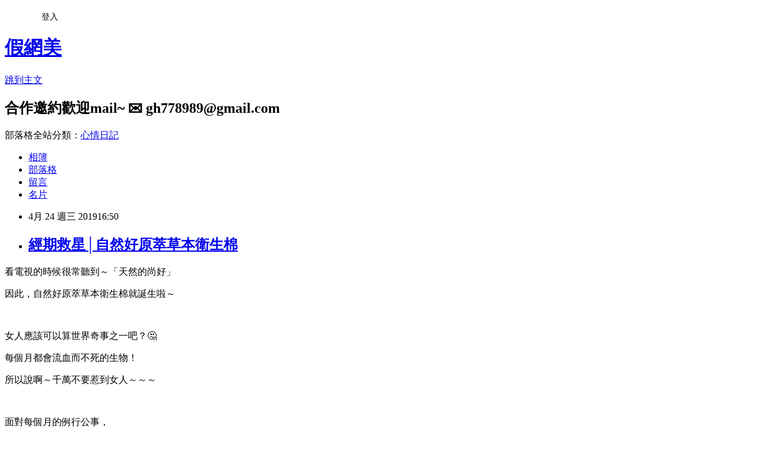

--- FILE ---
content_type: text/html; charset=utf-8
request_url: https://iou0205.pixnet.net/blog/posts/17284936564
body_size: 31203
content:
<!DOCTYPE html><html lang="zh-TW"><head><meta charSet="utf-8"/><meta name="viewport" content="width=device-width, initial-scale=1"/><link rel="stylesheet" href="https://static.1px.tw/blog-next/_next/static/chunks/b1e52b495cc0137c.css" data-precedence="next"/><link rel="stylesheet" href="/fix.css?v=202601221450" type="text/css" data-precedence="medium"/><link rel="stylesheet" href="https://s3.1px.tw/blog/theme/choc/iframe-popup.css?v=202601221450" type="text/css" data-precedence="medium"/><link rel="stylesheet" href="https://s3.1px.tw/blog/theme/choc/plugins.min.css?v=202601221450" type="text/css" data-precedence="medium"/><link rel="stylesheet" href="https://s3.1px.tw/blog/theme/choc/openid-comment.css?v=202601221450" type="text/css" data-precedence="medium"/><link rel="stylesheet" href="https://s3.1px.tw/blog/theme/choc/style.min.css?v=202601221450" type="text/css" data-precedence="medium"/><link rel="stylesheet" href="https://s3.1px.tw/blog/theme/choc/main.min.css?v=202601221450" type="text/css" data-precedence="medium"/><link rel="stylesheet" href="https://pimg.1px.tw/iou0205/assets/iou0205.css?v=202601221450" type="text/css" data-precedence="medium"/><link rel="stylesheet" href="https://s3.1px.tw/blog/theme/choc/author-info.css?v=202601221450" type="text/css" data-precedence="medium"/><link rel="stylesheet" href="https://s3.1px.tw/blog/theme/choc/idlePop.min.css?v=202601221450" type="text/css" data-precedence="medium"/><link rel="preload" as="script" fetchPriority="low" href="https://static.1px.tw/blog-next/_next/static/chunks/94688e2baa9fea03.js"/><script src="https://static.1px.tw/blog-next/_next/static/chunks/41eaa5427c45ebcc.js" async=""></script><script src="https://static.1px.tw/blog-next/_next/static/chunks/e2c6231760bc85bd.js" async=""></script><script src="https://static.1px.tw/blog-next/_next/static/chunks/94bde6376cf279be.js" async=""></script><script src="https://static.1px.tw/blog-next/_next/static/chunks/426b9d9d938a9eb4.js" async=""></script><script src="https://static.1px.tw/blog-next/_next/static/chunks/turbopack-5021d21b4b170dda.js" async=""></script><script src="https://static.1px.tw/blog-next/_next/static/chunks/ff1a16fafef87110.js" async=""></script><script src="https://static.1px.tw/blog-next/_next/static/chunks/e308b2b9ce476a3e.js" async=""></script><script src="https://static.1px.tw/blog-next/_next/static/chunks/2bf79572a40338b7.js" async=""></script><script src="https://static.1px.tw/blog-next/_next/static/chunks/d3c6eed28c1dd8e2.js" async=""></script><script src="https://static.1px.tw/blog-next/_next/static/chunks/d4d39cfc2a072218.js" async=""></script><script src="https://static.1px.tw/blog-next/_next/static/chunks/6a5d72c05b9cd4ba.js" async=""></script><script src="https://static.1px.tw/blog-next/_next/static/chunks/8af6103cf1375f47.js" async=""></script><script src="https://static.1px.tw/blog-next/_next/static/chunks/60d08651d643cedc.js" async=""></script><script src="https://static.1px.tw/blog-next/_next/static/chunks/0ae21416dac1fa83.js" async=""></script><script src="https://static.1px.tw/blog-next/_next/static/chunks/6d1100e43ad18157.js" async=""></script><script src="https://static.1px.tw/blog-next/_next/static/chunks/87eeaf7a3b9005e8.js" async=""></script><script src="https://static.1px.tw/blog-next/_next/static/chunks/ed01c75076819ebd.js" async=""></script><script src="https://static.1px.tw/blog-next/_next/static/chunks/a4df8fc19a9a82e6.js" async=""></script><link rel="preload" href="https://pagead2.googlesyndication.com/pagead/js/adsbygoogle.js?client=ca-pub-5816372938413931" as="script" crossorigin=""/><title>經期救星│自然好原萃草本衛生棉</title><meta name="description" content="看電視的時候很常聽到～「天然的尚好」 因此，自然好原萃草本衛生棉就誕生啦～"/><meta name="author" content="假網美"/><meta name="google-adsense-platform-account" content="pub-2647689032095179"/><meta name="google-adsense-account" content="pub-5816372938413931"/><meta name="fb:app_id" content="101730233200171"/><link rel="canonical" href="https://iou0205.pixnet.net/blog/posts/17284936564"/><meta property="og:title" content="經期救星│自然好原萃草本衛生棉"/><meta property="og:description" content="看電視的時候很常聽到～「天然的尚好」 因此，自然好原萃草本衛生棉就誕生啦～"/><meta property="og:url" content="https://iou0205.pixnet.net/blog/posts/17284936564"/><meta property="og:image" content="https://pimg.1px.tw/iou0205/1556182464-703003050.jpg"/><meta property="og:type" content="article"/><meta name="twitter:card" content="summary_large_image"/><meta name="twitter:title" content="經期救星│自然好原萃草本衛生棉"/><meta name="twitter:description" content="看電視的時候很常聽到～「天然的尚好」 因此，自然好原萃草本衛生棉就誕生啦～"/><meta name="twitter:image" content="https://pimg.1px.tw/iou0205/1556182464-703003050.jpg"/><link rel="icon" href="/favicon.ico?favicon.a62c60e0.ico" sizes="32x32" type="image/x-icon"/><script src="https://static.1px.tw/blog-next/_next/static/chunks/a6dad97d9634a72d.js" noModule=""></script></head><body><!--$--><!--/$--><!--$?--><template id="B:0"></template><!--/$--><script>requestAnimationFrame(function(){$RT=performance.now()});</script><script src="https://static.1px.tw/blog-next/_next/static/chunks/94688e2baa9fea03.js" id="_R_" async=""></script><div hidden id="S:0"><script id="pixnet-vars">
        window.PIXNET = {
          post_id: "17284936564",
          name: "iou0205",
          user_id: 0,
          blog_id: "7470077",
          display_ads: true,
          ad_options: {"chictrip":false}
        };
      </script><script type="text/javascript" src="https://code.jquery.com/jquery-latest.min.js"></script><script id="json-ld-article-script" type="application/ld+json">{"@context":"https:\u002F\u002Fschema.org","@type":"BlogPosting","isAccessibleForFree":true,"mainEntityOfPage":{"@type":"WebPage","@id":"https:\u002F\u002Fiou0205.pixnet.net\u002Fblog\u002Fposts\u002F17284936564"},"headline":"經期救星│自然好原萃草本衛生棉","description":"\u003Cimg alt=\"\" src=\"https:\u002F\u002Fpic.pimg.tw\u002Fiou0205\u002F1556182464-703003050_n.jpg\" title=\"\"\u003E\u003Cbr \u002F\u003E看電視的時候很常聽到～「天然的尚好」 \u003Cbr\u003E因此，自然好原萃草本衛生棉就誕生啦～\u003Cbr\u003E","articleBody":"\u003Cp\u003E看電視的時候很常聽到～「天然的尚好」&nbsp;\u003C\u002Fp\u003E\n\n\u003Cp\u003E因此，自然好原萃草本衛生棉就誕生啦～\u003C\u002Fp\u003E\n\n\u003Cp\u003E&nbsp;\u003Cimg alt=\"\" src=\"https:\u002F\u002Fpimg.1px.tw\u002Fiou0205\u002F1556182464-703003050.jpg\" title=\"\"\u003E\u003C\u002Fp\u003E\n\n\u003Cp\u003E女人應該可以算世界奇事之一吧？&#129300;\u003C\u002Fp\u003E\n\n\u003Cp\u003E每個月都會流血而不死的生物！\u003C\u002Fp\u003E\n\n\u003Cp\u003E所以說啊～千萬不要惹到女人～～～\u003C\u002Fp\u003E\n\n\u003Cp\u003E&nbsp;\u003Cimg alt=\"\" src=\"https:\u002F\u002Fpimg.1px.tw\u002Fiou0205\u002F1556182891-2537765495.jpg\" title=\"\"\u003E&nbsp;\u003C\u002Fp\u003E\n\n\u003Cp\u003E面對每個月的例行公事，\u003C\u002Fp\u003E\n\n\u003Cp\u003E我們都該準備好的棉棉，\u003C\u002Fp\u003E\n\n\u003Cp\u003E自然好因為一句廣告詞「天然的尚好」而誕生～\u003C\u002Fp\u003E\n\n\u003Cp\u003E透過大自然的各種資源，不添加、不合成，\u003C\u002Fp\u003E\n\n\u003Cp\u003E並且 全程在台灣在地製作！而非監制！\u003C\u002Fp\u003E\n\n\u003Cp\u003E製作過程嚴格監控、安全把關，為的是讓每個女人安心使用！\u003C\u002Fp\u003E\n\n\u003Cp\u003E讓我們渡過每個月最脆弱的時候～\u003C\u002Fp\u003E\n\n\u003Cp\u003E&nbsp;&nbsp;\u003Cimg alt=\"\" src=\"https:\u002F\u002Fpimg.1px.tw\u002Fiou0205\u002F1556380984-2811066093.jpg\" title=\"\"\u003E&nbsp;&nbsp;\u003C\u002Fp\u003E\n\n\u003Cp\u003E\u003Cstrong style=\"-webkit-text-size-adjust:auto; background-color:rgba(255, 255, 255, 0); font-weight:bold\"\u003E自然好原萃草本&nbsp;\u003Cu\u003E夜用&nbsp;\u003C\u002Fu\u003E衛生棉 30片入\u002F包\u003C\u002Fstrong\u003E&nbsp;\u003C\u002Fp\u003E\n\n\u003Cp\u003E有\u003Cstrong\u003E33cm\u003C\u002Fstrong\u003E，就不用擔心血流到屁股沾到內褲沾到床啦～不過還是心驚驚的話，還是可以墊一下衛生紙啦～哈哈\u003C\u002Fp\u003E\n\n\u003Cp\u003E&nbsp;\u003Cimg alt=\"\" src=\"https:\u002F\u002Fpimg.1px.tw\u002Fiou0205\u002F1556500955-2115572193.jpg\" title=\"\"\u003E&nbsp;\u003C\u002Fp\u003E\n\n\u003Cp\u003E\u003Cstrong style=\"-webkit-text-size-adjust:auto; background-color:rgba(255, 255, 255, 0); font-weight:bold\"\u003E自然好原萃草本 \u003Cu\u003E日用\u003C\u002Fu\u003E 衛生棉 \u003C\u002Fstrong\u003E\u003Cspan style=\"-webkit-text-size-adjust:auto; background-color:rgba(255, 255, 255, 0)\"\u003E\u003Cstrong\u003E12片入\u002F包\u003C\u002Fstrong\u003E\u003C\u002Fspan\u003E&nbsp;有\u003Cstrong\u003E25.5cm\u003C\u002Fstrong\u003E，經期第一天、第二天也不怕，量多型也可以使用喔！\u003C\u002Fp\u003E\n\n\u003Cp\u003E&nbsp;\u003C\u002Fp\u003E\n\n\u003Cp\u003E\u003Cimg alt=\"\" src=\"https:\u002F\u002Fpimg.1px.tw\u002Fiou0205\u002F1556501046-710184971.jpg\" title=\"\"\u003E&nbsp;\u003C\u002Fp\u003E\n\n\u003Cp\u003E\u003Cstrong style=\"-webkit-text-size-adjust:auto; background-color:rgba(255, 255, 255, 0); font-weight:bold\"\u003E自然好原萃草本 護墊 30片入\u002F包\u003C\u002Fstrong\u003E\u003C\u002Fp\u003E\n\n\u003Cp\u003E\u003Cspan style=\"-webkit-text-size-adjust:auto\"\u003E有\u003Cstrong\u003E17cm\u003C\u002Fstrong\u003E，如果跟我一樣是難預測，月經突然來的型！那麼我想這款護墊可以救妳！因為他比較長一點，突然來又無法即時去廁所，他將成為你的救星\u003Cimg alt=\"\" height=\"20\" src=\"\u002F\u002Fs.pixfs.net\u002Ff.pixnet.net\u002Fimages\u002Femotions\u002F032.gif\" title=\"\" width=\"20\"\u003E\u003C\u002Fspan\u003E\u003C\u002Fp\u003E\n\n\u003Cp\u003E&nbsp;\u003Cimg alt=\"\" src=\"https:\u002F\u002Fpimg.1px.tw\u002Fiou0205\u002F1556560405-2667130917.jpg\" title=\"\"\u003E&nbsp;\u003C\u002Fp\u003E\n\n\u003Cp\u003E&nbsp;\u003Cimg alt=\"\" src=\"https:\u002F\u002Fpimg.1px.tw\u002Fiou0205\u002F1556560431-2797175494.jpg\" title=\"\"\u003E\u003C\u002Fp\u003E\n\n\u003Cp\u003E&nbsp;\u003C\u002Fp\u003E\n\n\u003Cp\u003E\u003Cimg alt=\"\" src=\"https:\u002F\u002Fpimg.1px.tw\u002Fiou0205\u002F1556560459-749151001.jpg\" title=\"\"\u003E\u003C\u002Fp\u003E\n\n\u003Cp\u003E&nbsp;\u003Cspan style=\"-webkit-text-size-adjust:auto; background-color:rgba(255, 255, 255, 0)\"\u003E打開來～可以看到在衛生棉上有獨特的藍色導流層全面覆蓋，能夠快速分散濃稠經血，看了三小時的復仇者聯盟⋯坐久累了～屁股扭來扭去也沒關係～愛怎麼動就怎麼動！\u003C\u002Fspan\u003E\u003C\u002Fp\u003E\n\n\u003Cp\u003E\u003Cspan style=\"-webkit-text-size-adjust:auto; background-color:rgba(255, 255, 255, 0)\"\u003E而且不管是衛生棉還是護墊都做得很薄，採用嬰兒紙尿褲專用表層，來呵護私密肌膚，加上有透氣底膜，萬個超細小的氣孔，不論是上班坐久、運動中都能清爽不燜熱！\u003C\u002Fspan\u003E\u003C\u002Fp\u003E\n\n\u003Cp\u003E&nbsp;另外～還有專業的中醫師挑選出七種獨特的草本植物，有苦蔘、魚腥草、蘆薈、玫瑰、薄荷和冰片，調配出生理期期間我們所需要的黃金比例，更舒適的渡過生理期！\u003C\u002Fp\u003E\n\n\u003Cp\u003E&nbsp;\u003Cimg alt=\"\" src=\"https:\u002F\u002Fpimg.1px.tw\u002Fiou0205\u002F1556646473-3553340209.jpg\" title=\"\"\u003E&nbsp;\u003C\u002Fp\u003E\n\n\u003Cp\u003E跟閨蜜聊天，發現其實現在很多人都喜歡用\u003Cstrong\u003E強調有涼感\u003C\u002Fstrong\u003E的衛生棉！我自己也不例外⋯⋯\u003C\u002Fp\u003E\n\n\u003Cp\u003E因為那個來的時候都會覺得下面悶悶濕濕的，很不舒服\u003Cimg alt=\"\" height=\"19\" src=\"\u002F\u002Fs.pixfs.net\u002Ff.pixnet.net\u002Fimages\u002Femotions\u002Fcry_smile.gif\" title=\"\" width=\"19\"\u003E\u003C\u002Fp\u003E\n\n\u003Cp\u003E但&nbsp;\u003Cstrong style=\"-webkit-text-size-adjust:auto; background-color:rgba(255, 255, 255, 0); font-weight:bold\"\u003E自然好原萃草本衛生棉\u003C\u002Fstrong\u003E\u003Cspan style=\"-webkit-text-size-adjust:auto; background-color:rgba(255, 255, 255, 0)\"\u003E 是屬於 \u003Cstrong\u003E溫和微涼 \u003C\u002Fstrong\u003E的棉棉！\u003C\u002Fspan\u003E\u003C\u002Fp\u003E\n\n\u003Cp\u003E\u003Cspan style=\"-webkit-text-size-adjust:auto\"\u003E看官方資訊是說因參考國際規範，將涼感調整為適合人體的程度，並提升其他無形卻更重要的草本成分，做出女生們真正需要的草本衛生棉！\u003C\u002Fspan\u003E\u003C\u002Fp\u003E\n\n\u003Cp\u003E\u003Cspan style=\"-webkit-text-size-adjust:auto\"\u003E我老實說⋯可能因為之前用的衛生棉真的都很涼，用自然好的草本衛生棉，我沒有感覺到涼感欸\u003Cimg alt=\"\" height=\"19\" src=\"\u002F\u002Fs.pixfs.net\u002Ff.pixnet.net\u002Fimages\u002Femotions\u002Fwhatchutalkingabout_smile.gif\" title=\"\" width=\"19\"\u003E\u003C\u002Fspan\u003E\u003C\u002Fp\u003E\n\n\u003Cp\u003E\u003Cspan style=\"-webkit-text-size-adjust:auto\"\u003E可是很神奇的是⋯它完全不輸有強調涼感的衛生棉！應該真的是靠做的材料（接觸私密處肌膚的面料）還有嚴選的七草本有關喔！\u003C\u002Fspan\u003E\u003C\u002Fp\u003E\n\n\u003Cp\u003E\u003Cspan style=\"-webkit-text-size-adjust:auto\"\u003E但最主要會在部落格跟大家分享，是因為我真的很喜歡他很薄這點！不知道為什麼官方沒有強調這點哈哈～但我真的很喜歡\u003Cimg alt=\"\" height=\"19\" src=\"\u002F\u002Fs.pixfs.net\u002Ff.pixnet.net\u002Fimages\u002Femotions\u002Fheart.gif\" title=\"\" width=\"19\"\u003E\u003C\u002Fspan\u003E\u003C\u002Fp\u003E\n\n\u003Cp\u003E\u003Cimg alt=\"\" height=\"20\" src=\"\u002F\u002Fs.pixfs.net\u002Ff.pixnet.net\u002Fimages\u002Femotions\u002F017.gif\" title=\"\" width=\"20\"\u003E官網：\u003Ca href=\"https:\u002F\u002Fwww.naturalpath-napkin.com\" target=\"_blank\"\u003Ehttps:\u002F\u002Fwww.naturalpath-napkin.com\u003C\u002Fa\u003E\u003C\u002Fp\u003E\n\n\u003Cp\u003E&nbsp;\u003C\u002Fp\u003E\n","image":["https:\u002F\u002Fpimg.1px.tw\u002Fiou0205\u002F1556182464-703003050.jpg"],"author":{"@type":"Person","name":"假網美","url":"https:\u002F\u002Fwww.pixnet.net\u002Fpcard\u002Fiou0205"},"publisher":{"@type":"Organization","name":"假網美","logo":{"@type":"ImageObject","url":"https:\u002F\u002Fs3.1px.tw\u002Fblog\u002Fcommon\u002Favatar\u002Fblog_cover_dark.jpg"}},"datePublished":"2019-04-24T08:50:08.000Z","dateModified":"","keywords":[],"articleSection":"美容彩妝"}</script><template id="P:1"></template><template id="P:2"></template><template id="P:3"></template><section aria-label="Notifications alt+T" tabindex="-1" aria-live="polite" aria-relevant="additions text" aria-atomic="false"></section></div><script>(self.__next_f=self.__next_f||[]).push([0])</script><script>self.__next_f.push([1,"1:\"$Sreact.fragment\"\n3:I[39756,[\"https://static.1px.tw/blog-next/_next/static/chunks/ff1a16fafef87110.js\",\"https://static.1px.tw/blog-next/_next/static/chunks/e308b2b9ce476a3e.js\"],\"default\"]\n4:I[53536,[\"https://static.1px.tw/blog-next/_next/static/chunks/ff1a16fafef87110.js\",\"https://static.1px.tw/blog-next/_next/static/chunks/e308b2b9ce476a3e.js\"],\"default\"]\n6:I[97367,[\"https://static.1px.tw/blog-next/_next/static/chunks/ff1a16fafef87110.js\",\"https://static.1px.tw/blog-next/_next/static/chunks/e308b2b9ce476a3e.js\"],\"OutletBoundary\"]\n8:I[97367,[\"https://static.1px.tw/blog-next/_next/static/chunks/ff1a16fafef87110.js\",\"https://static.1px.tw/blog-next/_next/static/chunks/e308b2b9ce476a3e.js\"],\"ViewportBoundary\"]\na:I[97367,[\"https://static.1px.tw/blog-next/_next/static/chunks/ff1a16fafef87110.js\",\"https://static.1px.tw/blog-next/_next/static/chunks/e308b2b9ce476a3e.js\"],\"MetadataBoundary\"]\nc:I[63491,[\"https://static.1px.tw/blog-next/_next/static/chunks/2bf79572a40338b7.js\",\"https://static.1px.tw/blog-next/_next/static/chunks/d3c6eed28c1dd8e2.js\"],\"default\"]\n:HL[\"https://static.1px.tw/blog-next/_next/static/chunks/b1e52b495cc0137c.css\",\"style\"]\n"])</script><script>self.__next_f.push([1,"0:{\"P\":null,\"b\":\"Fh5CEL29DpBu-3dUnujtG\",\"c\":[\"\",\"blog\",\"posts\",\"17284936564\"],\"q\":\"\",\"i\":false,\"f\":[[[\"\",{\"children\":[\"blog\",{\"children\":[\"posts\",{\"children\":[[\"id\",\"17284936564\",\"d\"],{\"children\":[\"__PAGE__\",{}]}]}]}]},\"$undefined\",\"$undefined\",true],[[\"$\",\"$1\",\"c\",{\"children\":[[[\"$\",\"script\",\"script-0\",{\"src\":\"https://static.1px.tw/blog-next/_next/static/chunks/d4d39cfc2a072218.js\",\"async\":true,\"nonce\":\"$undefined\"}],[\"$\",\"script\",\"script-1\",{\"src\":\"https://static.1px.tw/blog-next/_next/static/chunks/6a5d72c05b9cd4ba.js\",\"async\":true,\"nonce\":\"$undefined\"}],[\"$\",\"script\",\"script-2\",{\"src\":\"https://static.1px.tw/blog-next/_next/static/chunks/8af6103cf1375f47.js\",\"async\":true,\"nonce\":\"$undefined\"}]],\"$L2\"]}],{\"children\":[[\"$\",\"$1\",\"c\",{\"children\":[null,[\"$\",\"$L3\",null,{\"parallelRouterKey\":\"children\",\"error\":\"$undefined\",\"errorStyles\":\"$undefined\",\"errorScripts\":\"$undefined\",\"template\":[\"$\",\"$L4\",null,{}],\"templateStyles\":\"$undefined\",\"templateScripts\":\"$undefined\",\"notFound\":\"$undefined\",\"forbidden\":\"$undefined\",\"unauthorized\":\"$undefined\"}]]}],{\"children\":[[\"$\",\"$1\",\"c\",{\"children\":[null,[\"$\",\"$L3\",null,{\"parallelRouterKey\":\"children\",\"error\":\"$undefined\",\"errorStyles\":\"$undefined\",\"errorScripts\":\"$undefined\",\"template\":[\"$\",\"$L4\",null,{}],\"templateStyles\":\"$undefined\",\"templateScripts\":\"$undefined\",\"notFound\":\"$undefined\",\"forbidden\":\"$undefined\",\"unauthorized\":\"$undefined\"}]]}],{\"children\":[[\"$\",\"$1\",\"c\",{\"children\":[null,[\"$\",\"$L3\",null,{\"parallelRouterKey\":\"children\",\"error\":\"$undefined\",\"errorStyles\":\"$undefined\",\"errorScripts\":\"$undefined\",\"template\":[\"$\",\"$L4\",null,{}],\"templateStyles\":\"$undefined\",\"templateScripts\":\"$undefined\",\"notFound\":\"$undefined\",\"forbidden\":\"$undefined\",\"unauthorized\":\"$undefined\"}]]}],{\"children\":[[\"$\",\"$1\",\"c\",{\"children\":[\"$L5\",[[\"$\",\"link\",\"0\",{\"rel\":\"stylesheet\",\"href\":\"https://static.1px.tw/blog-next/_next/static/chunks/b1e52b495cc0137c.css\",\"precedence\":\"next\",\"crossOrigin\":\"$undefined\",\"nonce\":\"$undefined\"}],[\"$\",\"script\",\"script-0\",{\"src\":\"https://static.1px.tw/blog-next/_next/static/chunks/0ae21416dac1fa83.js\",\"async\":true,\"nonce\":\"$undefined\"}],[\"$\",\"script\",\"script-1\",{\"src\":\"https://static.1px.tw/blog-next/_next/static/chunks/6d1100e43ad18157.js\",\"async\":true,\"nonce\":\"$undefined\"}],[\"$\",\"script\",\"script-2\",{\"src\":\"https://static.1px.tw/blog-next/_next/static/chunks/87eeaf7a3b9005e8.js\",\"async\":true,\"nonce\":\"$undefined\"}],[\"$\",\"script\",\"script-3\",{\"src\":\"https://static.1px.tw/blog-next/_next/static/chunks/ed01c75076819ebd.js\",\"async\":true,\"nonce\":\"$undefined\"}],[\"$\",\"script\",\"script-4\",{\"src\":\"https://static.1px.tw/blog-next/_next/static/chunks/a4df8fc19a9a82e6.js\",\"async\":true,\"nonce\":\"$undefined\"}]],[\"$\",\"$L6\",null,{\"children\":\"$@7\"}]]}],{},null,false,false]},null,false,false]},null,false,false]},null,false,false]},null,false,false],[\"$\",\"$1\",\"h\",{\"children\":[null,[\"$\",\"$L8\",null,{\"children\":\"$@9\"}],[\"$\",\"$La\",null,{\"children\":\"$@b\"}],null]}],false]],\"m\":\"$undefined\",\"G\":[\"$c\",[]],\"S\":false}\n"])</script><script>self.__next_f.push([1,"9:[[\"$\",\"meta\",\"0\",{\"charSet\":\"utf-8\"}],[\"$\",\"meta\",\"1\",{\"name\":\"viewport\",\"content\":\"width=device-width, initial-scale=1\"}]]\n"])</script><script>self.__next_f.push([1,"d:I[79520,[\"https://static.1px.tw/blog-next/_next/static/chunks/d4d39cfc2a072218.js\",\"https://static.1px.tw/blog-next/_next/static/chunks/6a5d72c05b9cd4ba.js\",\"https://static.1px.tw/blog-next/_next/static/chunks/8af6103cf1375f47.js\"],\"\"]\n10:I[2352,[\"https://static.1px.tw/blog-next/_next/static/chunks/d4d39cfc2a072218.js\",\"https://static.1px.tw/blog-next/_next/static/chunks/6a5d72c05b9cd4ba.js\",\"https://static.1px.tw/blog-next/_next/static/chunks/8af6103cf1375f47.js\"],\"AdultWarningModal\"]\n11:I[69182,[\"https://static.1px.tw/blog-next/_next/static/chunks/d4d39cfc2a072218.js\",\"https://static.1px.tw/blog-next/_next/static/chunks/6a5d72c05b9cd4ba.js\",\"https://static.1px.tw/blog-next/_next/static/chunks/8af6103cf1375f47.js\"],\"HydrationComplete\"]\n12:I[12985,[\"https://static.1px.tw/blog-next/_next/static/chunks/d4d39cfc2a072218.js\",\"https://static.1px.tw/blog-next/_next/static/chunks/6a5d72c05b9cd4ba.js\",\"https://static.1px.tw/blog-next/_next/static/chunks/8af6103cf1375f47.js\"],\"NuqsAdapter\"]\n13:I[82782,[\"https://static.1px.tw/blog-next/_next/static/chunks/d4d39cfc2a072218.js\",\"https://static.1px.tw/blog-next/_next/static/chunks/6a5d72c05b9cd4ba.js\",\"https://static.1px.tw/blog-next/_next/static/chunks/8af6103cf1375f47.js\"],\"RefineContext\"]\n14:I[29306,[\"https://static.1px.tw/blog-next/_next/static/chunks/d4d39cfc2a072218.js\",\"https://static.1px.tw/blog-next/_next/static/chunks/6a5d72c05b9cd4ba.js\",\"https://static.1px.tw/blog-next/_next/static/chunks/8af6103cf1375f47.js\",\"https://static.1px.tw/blog-next/_next/static/chunks/60d08651d643cedc.js\",\"https://static.1px.tw/blog-next/_next/static/chunks/d3c6eed28c1dd8e2.js\"],\"default\"]\n2:[\"$\",\"html\",null,{\"lang\":\"zh-TW\",\"children\":[[\"$\",\"$Ld\",null,{\"id\":\"google-tag-manager\",\"strategy\":\"afterInteractive\",\"children\":\"\\n(function(w,d,s,l,i){w[l]=w[l]||[];w[l].push({'gtm.start':\\nnew Date().getTime(),event:'gtm.js'});var f=d.getElementsByTagName(s)[0],\\nj=d.createElement(s),dl=l!='dataLayer'?'\u0026l='+l:'';j.async=true;j.src=\\n'https://www.googletagmanager.com/gtm.js?id='+i+dl;f.parentNode.insertBefore(j,f);\\n})(window,document,'script','dataLayer','GTM-TRLQMPKX');\\n  \"}],\"$Le\",\"$Lf\",[\"$\",\"body\",null,{\"children\":[[\"$\",\"$L10\",null,{\"display\":false}],[\"$\",\"$L11\",null,{}],[\"$\",\"$L12\",null,{\"children\":[\"$\",\"$L13\",null,{\"children\":[\"$\",\"$L3\",null,{\"parallelRouterKey\":\"children\",\"error\":\"$undefined\",\"errorStyles\":\"$undefined\",\"errorScripts\":\"$undefined\",\"template\":[\"$\",\"$L4\",null,{}],\"templateStyles\":\"$undefined\",\"templateScripts\":\"$undefined\",\"notFound\":[[\"$\",\"$L14\",null,{}],[]],\"forbidden\":\"$undefined\",\"unauthorized\":\"$undefined\"}]}]}]]}]]}]\n"])</script><script>self.__next_f.push([1,"e:null\nf:[\"$\",\"$Ld\",null,{\"async\":true,\"src\":\"https://pagead2.googlesyndication.com/pagead/js/adsbygoogle.js?client=ca-pub-5816372938413931\",\"crossOrigin\":\"anonymous\",\"strategy\":\"afterInteractive\"}]\n"])</script><script>self.__next_f.push([1,"16:I[27201,[\"https://static.1px.tw/blog-next/_next/static/chunks/ff1a16fafef87110.js\",\"https://static.1px.tw/blog-next/_next/static/chunks/e308b2b9ce476a3e.js\"],\"IconMark\"]\n5:[[\"$\",\"script\",null,{\"id\":\"pixnet-vars\",\"children\":\"\\n        window.PIXNET = {\\n          post_id: \\\"17284936564\\\",\\n          name: \\\"iou0205\\\",\\n          user_id: 0,\\n          blog_id: \\\"7470077\\\",\\n          display_ads: true,\\n          ad_options: {\\\"chictrip\\\":false}\\n        };\\n      \"}],\"$L15\"]\n"])</script><script>self.__next_f.push([1,"b:[[\"$\",\"title\",\"0\",{\"children\":\"經期救星│自然好原萃草本衛生棉\"}],[\"$\",\"meta\",\"1\",{\"name\":\"description\",\"content\":\"看電視的時候很常聽到～「天然的尚好」 因此，自然好原萃草本衛生棉就誕生啦～\"}],[\"$\",\"meta\",\"2\",{\"name\":\"author\",\"content\":\"假網美\"}],[\"$\",\"meta\",\"3\",{\"name\":\"google-adsense-platform-account\",\"content\":\"pub-2647689032095179\"}],[\"$\",\"meta\",\"4\",{\"name\":\"google-adsense-account\",\"content\":\"pub-5816372938413931\"}],[\"$\",\"meta\",\"5\",{\"name\":\"fb:app_id\",\"content\":\"101730233200171\"}],[\"$\",\"link\",\"6\",{\"rel\":\"canonical\",\"href\":\"https://iou0205.pixnet.net/blog/posts/17284936564\"}],[\"$\",\"meta\",\"7\",{\"property\":\"og:title\",\"content\":\"經期救星│自然好原萃草本衛生棉\"}],[\"$\",\"meta\",\"8\",{\"property\":\"og:description\",\"content\":\"看電視的時候很常聽到～「天然的尚好」 因此，自然好原萃草本衛生棉就誕生啦～\"}],[\"$\",\"meta\",\"9\",{\"property\":\"og:url\",\"content\":\"https://iou0205.pixnet.net/blog/posts/17284936564\"}],[\"$\",\"meta\",\"10\",{\"property\":\"og:image\",\"content\":\"https://pimg.1px.tw/iou0205/1556182464-703003050.jpg\"}],[\"$\",\"meta\",\"11\",{\"property\":\"og:type\",\"content\":\"article\"}],[\"$\",\"meta\",\"12\",{\"name\":\"twitter:card\",\"content\":\"summary_large_image\"}],[\"$\",\"meta\",\"13\",{\"name\":\"twitter:title\",\"content\":\"經期救星│自然好原萃草本衛生棉\"}],[\"$\",\"meta\",\"14\",{\"name\":\"twitter:description\",\"content\":\"看電視的時候很常聽到～「天然的尚好」 因此，自然好原萃草本衛生棉就誕生啦～\"}],[\"$\",\"meta\",\"15\",{\"name\":\"twitter:image\",\"content\":\"https://pimg.1px.tw/iou0205/1556182464-703003050.jpg\"}],[\"$\",\"link\",\"16\",{\"rel\":\"icon\",\"href\":\"/favicon.ico?favicon.a62c60e0.ico\",\"sizes\":\"32x32\",\"type\":\"image/x-icon\"}],[\"$\",\"$L16\",\"17\",{}]]\n"])</script><script>self.__next_f.push([1,"7:null\n"])</script><script>self.__next_f.push([1,":HL[\"/fix.css?v=202601221450\",\"style\",{\"type\":\"text/css\"}]\n:HL[\"https://s3.1px.tw/blog/theme/choc/iframe-popup.css?v=202601221450\",\"style\",{\"type\":\"text/css\"}]\n:HL[\"https://s3.1px.tw/blog/theme/choc/plugins.min.css?v=202601221450\",\"style\",{\"type\":\"text/css\"}]\n:HL[\"https://s3.1px.tw/blog/theme/choc/openid-comment.css?v=202601221450\",\"style\",{\"type\":\"text/css\"}]\n:HL[\"https://s3.1px.tw/blog/theme/choc/style.min.css?v=202601221450\",\"style\",{\"type\":\"text/css\"}]\n:HL[\"https://s3.1px.tw/blog/theme/choc/main.min.css?v=202601221450\",\"style\",{\"type\":\"text/css\"}]\n:HL[\"https://pimg.1px.tw/iou0205/assets/iou0205.css?v=202601221450\",\"style\",{\"type\":\"text/css\"}]\n:HL[\"https://s3.1px.tw/blog/theme/choc/author-info.css?v=202601221450\",\"style\",{\"type\":\"text/css\"}]\n:HL[\"https://s3.1px.tw/blog/theme/choc/idlePop.min.css?v=202601221450\",\"style\",{\"type\":\"text/css\"}]\n17:T23c1,"])</script><script>self.__next_f.push([1,"{\"@context\":\"https:\\u002F\\u002Fschema.org\",\"@type\":\"BlogPosting\",\"isAccessibleForFree\":true,\"mainEntityOfPage\":{\"@type\":\"WebPage\",\"@id\":\"https:\\u002F\\u002Fiou0205.pixnet.net\\u002Fblog\\u002Fposts\\u002F17284936564\"},\"headline\":\"經期救星│自然好原萃草本衛生棉\",\"description\":\"\\u003Cimg alt=\\\"\\\" src=\\\"https:\\u002F\\u002Fpic.pimg.tw\\u002Fiou0205\\u002F1556182464-703003050_n.jpg\\\" title=\\\"\\\"\\u003E\\u003Cbr \\u002F\\u003E看電視的時候很常聽到～「天然的尚好」 \\u003Cbr\\u003E因此，自然好原萃草本衛生棉就誕生啦～\\u003Cbr\\u003E\",\"articleBody\":\"\\u003Cp\\u003E看電視的時候很常聽到～「天然的尚好」\u0026nbsp;\\u003C\\u002Fp\\u003E\\n\\n\\u003Cp\\u003E因此，自然好原萃草本衛生棉就誕生啦～\\u003C\\u002Fp\\u003E\\n\\n\\u003Cp\\u003E\u0026nbsp;\\u003Cimg alt=\\\"\\\" src=\\\"https:\\u002F\\u002Fpimg.1px.tw\\u002Fiou0205\\u002F1556182464-703003050.jpg\\\" title=\\\"\\\"\\u003E\\u003C\\u002Fp\\u003E\\n\\n\\u003Cp\\u003E女人應該可以算世界奇事之一吧？\u0026#129300;\\u003C\\u002Fp\\u003E\\n\\n\\u003Cp\\u003E每個月都會流血而不死的生物！\\u003C\\u002Fp\\u003E\\n\\n\\u003Cp\\u003E所以說啊～千萬不要惹到女人～～～\\u003C\\u002Fp\\u003E\\n\\n\\u003Cp\\u003E\u0026nbsp;\\u003Cimg alt=\\\"\\\" src=\\\"https:\\u002F\\u002Fpimg.1px.tw\\u002Fiou0205\\u002F1556182891-2537765495.jpg\\\" title=\\\"\\\"\\u003E\u0026nbsp;\\u003C\\u002Fp\\u003E\\n\\n\\u003Cp\\u003E面對每個月的例行公事，\\u003C\\u002Fp\\u003E\\n\\n\\u003Cp\\u003E我們都該準備好的棉棉，\\u003C\\u002Fp\\u003E\\n\\n\\u003Cp\\u003E自然好因為一句廣告詞「天然的尚好」而誕生～\\u003C\\u002Fp\\u003E\\n\\n\\u003Cp\\u003E透過大自然的各種資源，不添加、不合成，\\u003C\\u002Fp\\u003E\\n\\n\\u003Cp\\u003E並且 全程在台灣在地製作！而非監制！\\u003C\\u002Fp\\u003E\\n\\n\\u003Cp\\u003E製作過程嚴格監控、安全把關，為的是讓每個女人安心使用！\\u003C\\u002Fp\\u003E\\n\\n\\u003Cp\\u003E讓我們渡過每個月最脆弱的時候～\\u003C\\u002Fp\\u003E\\n\\n\\u003Cp\\u003E\u0026nbsp;\u0026nbsp;\\u003Cimg alt=\\\"\\\" src=\\\"https:\\u002F\\u002Fpimg.1px.tw\\u002Fiou0205\\u002F1556380984-2811066093.jpg\\\" title=\\\"\\\"\\u003E\u0026nbsp;\u0026nbsp;\\u003C\\u002Fp\\u003E\\n\\n\\u003Cp\\u003E\\u003Cstrong style=\\\"-webkit-text-size-adjust:auto; background-color:rgba(255, 255, 255, 0); font-weight:bold\\\"\\u003E自然好原萃草本\u0026nbsp;\\u003Cu\\u003E夜用\u0026nbsp;\\u003C\\u002Fu\\u003E衛生棉 30片入\\u002F包\\u003C\\u002Fstrong\\u003E\u0026nbsp;\\u003C\\u002Fp\\u003E\\n\\n\\u003Cp\\u003E有\\u003Cstrong\\u003E33cm\\u003C\\u002Fstrong\\u003E，就不用擔心血流到屁股沾到內褲沾到床啦～不過還是心驚驚的話，還是可以墊一下衛生紙啦～哈哈\\u003C\\u002Fp\\u003E\\n\\n\\u003Cp\\u003E\u0026nbsp;\\u003Cimg alt=\\\"\\\" src=\\\"https:\\u002F\\u002Fpimg.1px.tw\\u002Fiou0205\\u002F1556500955-2115572193.jpg\\\" title=\\\"\\\"\\u003E\u0026nbsp;\\u003C\\u002Fp\\u003E\\n\\n\\u003Cp\\u003E\\u003Cstrong style=\\\"-webkit-text-size-adjust:auto; background-color:rgba(255, 255, 255, 0); font-weight:bold\\\"\\u003E自然好原萃草本 \\u003Cu\\u003E日用\\u003C\\u002Fu\\u003E 衛生棉 \\u003C\\u002Fstrong\\u003E\\u003Cspan style=\\\"-webkit-text-size-adjust:auto; background-color:rgba(255, 255, 255, 0)\\\"\\u003E\\u003Cstrong\\u003E12片入\\u002F包\\u003C\\u002Fstrong\\u003E\\u003C\\u002Fspan\\u003E\u0026nbsp;有\\u003Cstrong\\u003E25.5cm\\u003C\\u002Fstrong\\u003E，經期第一天、第二天也不怕，量多型也可以使用喔！\\u003C\\u002Fp\\u003E\\n\\n\\u003Cp\\u003E\u0026nbsp;\\u003C\\u002Fp\\u003E\\n\\n\\u003Cp\\u003E\\u003Cimg alt=\\\"\\\" src=\\\"https:\\u002F\\u002Fpimg.1px.tw\\u002Fiou0205\\u002F1556501046-710184971.jpg\\\" title=\\\"\\\"\\u003E\u0026nbsp;\\u003C\\u002Fp\\u003E\\n\\n\\u003Cp\\u003E\\u003Cstrong style=\\\"-webkit-text-size-adjust:auto; background-color:rgba(255, 255, 255, 0); font-weight:bold\\\"\\u003E自然好原萃草本 護墊 30片入\\u002F包\\u003C\\u002Fstrong\\u003E\\u003C\\u002Fp\\u003E\\n\\n\\u003Cp\\u003E\\u003Cspan style=\\\"-webkit-text-size-adjust:auto\\\"\\u003E有\\u003Cstrong\\u003E17cm\\u003C\\u002Fstrong\\u003E，如果跟我一樣是難預測，月經突然來的型！那麼我想這款護墊可以救妳！因為他比較長一點，突然來又無法即時去廁所，他將成為你的救星\\u003Cimg alt=\\\"\\\" height=\\\"20\\\" src=\\\"\\u002F\\u002Fs.pixfs.net\\u002Ff.pixnet.net\\u002Fimages\\u002Femotions\\u002F032.gif\\\" title=\\\"\\\" width=\\\"20\\\"\\u003E\\u003C\\u002Fspan\\u003E\\u003C\\u002Fp\\u003E\\n\\n\\u003Cp\\u003E\u0026nbsp;\\u003Cimg alt=\\\"\\\" src=\\\"https:\\u002F\\u002Fpimg.1px.tw\\u002Fiou0205\\u002F1556560405-2667130917.jpg\\\" title=\\\"\\\"\\u003E\u0026nbsp;\\u003C\\u002Fp\\u003E\\n\\n\\u003Cp\\u003E\u0026nbsp;\\u003Cimg alt=\\\"\\\" src=\\\"https:\\u002F\\u002Fpimg.1px.tw\\u002Fiou0205\\u002F1556560431-2797175494.jpg\\\" title=\\\"\\\"\\u003E\\u003C\\u002Fp\\u003E\\n\\n\\u003Cp\\u003E\u0026nbsp;\\u003C\\u002Fp\\u003E\\n\\n\\u003Cp\\u003E\\u003Cimg alt=\\\"\\\" src=\\\"https:\\u002F\\u002Fpimg.1px.tw\\u002Fiou0205\\u002F1556560459-749151001.jpg\\\" title=\\\"\\\"\\u003E\\u003C\\u002Fp\\u003E\\n\\n\\u003Cp\\u003E\u0026nbsp;\\u003Cspan style=\\\"-webkit-text-size-adjust:auto; background-color:rgba(255, 255, 255, 0)\\\"\\u003E打開來～可以看到在衛生棉上有獨特的藍色導流層全面覆蓋，能夠快速分散濃稠經血，看了三小時的復仇者聯盟⋯坐久累了～屁股扭來扭去也沒關係～愛怎麼動就怎麼動！\\u003C\\u002Fspan\\u003E\\u003C\\u002Fp\\u003E\\n\\n\\u003Cp\\u003E\\u003Cspan style=\\\"-webkit-text-size-adjust:auto; background-color:rgba(255, 255, 255, 0)\\\"\\u003E而且不管是衛生棉還是護墊都做得很薄，採用嬰兒紙尿褲專用表層，來呵護私密肌膚，加上有透氣底膜，萬個超細小的氣孔，不論是上班坐久、運動中都能清爽不燜熱！\\u003C\\u002Fspan\\u003E\\u003C\\u002Fp\\u003E\\n\\n\\u003Cp\\u003E\u0026nbsp;另外～還有專業的中醫師挑選出七種獨特的草本植物，有苦蔘、魚腥草、蘆薈、玫瑰、薄荷和冰片，調配出生理期期間我們所需要的黃金比例，更舒適的渡過生理期！\\u003C\\u002Fp\\u003E\\n\\n\\u003Cp\\u003E\u0026nbsp;\\u003Cimg alt=\\\"\\\" src=\\\"https:\\u002F\\u002Fpimg.1px.tw\\u002Fiou0205\\u002F1556646473-3553340209.jpg\\\" title=\\\"\\\"\\u003E\u0026nbsp;\\u003C\\u002Fp\\u003E\\n\\n\\u003Cp\\u003E跟閨蜜聊天，發現其實現在很多人都喜歡用\\u003Cstrong\\u003E強調有涼感\\u003C\\u002Fstrong\\u003E的衛生棉！我自己也不例外⋯⋯\\u003C\\u002Fp\\u003E\\n\\n\\u003Cp\\u003E因為那個來的時候都會覺得下面悶悶濕濕的，很不舒服\\u003Cimg alt=\\\"\\\" height=\\\"19\\\" src=\\\"\\u002F\\u002Fs.pixfs.net\\u002Ff.pixnet.net\\u002Fimages\\u002Femotions\\u002Fcry_smile.gif\\\" title=\\\"\\\" width=\\\"19\\\"\\u003E\\u003C\\u002Fp\\u003E\\n\\n\\u003Cp\\u003E但\u0026nbsp;\\u003Cstrong style=\\\"-webkit-text-size-adjust:auto; background-color:rgba(255, 255, 255, 0); font-weight:bold\\\"\\u003E自然好原萃草本衛生棉\\u003C\\u002Fstrong\\u003E\\u003Cspan style=\\\"-webkit-text-size-adjust:auto; background-color:rgba(255, 255, 255, 0)\\\"\\u003E 是屬於 \\u003Cstrong\\u003E溫和微涼 \\u003C\\u002Fstrong\\u003E的棉棉！\\u003C\\u002Fspan\\u003E\\u003C\\u002Fp\\u003E\\n\\n\\u003Cp\\u003E\\u003Cspan style=\\\"-webkit-text-size-adjust:auto\\\"\\u003E看官方資訊是說因參考國際規範，將涼感調整為適合人體的程度，並提升其他無形卻更重要的草本成分，做出女生們真正需要的草本衛生棉！\\u003C\\u002Fspan\\u003E\\u003C\\u002Fp\\u003E\\n\\n\\u003Cp\\u003E\\u003Cspan style=\\\"-webkit-text-size-adjust:auto\\\"\\u003E我老實說⋯可能因為之前用的衛生棉真的都很涼，用自然好的草本衛生棉，我沒有感覺到涼感欸\\u003Cimg alt=\\\"\\\" height=\\\"19\\\" src=\\\"\\u002F\\u002Fs.pixfs.net\\u002Ff.pixnet.net\\u002Fimages\\u002Femotions\\u002Fwhatchutalkingabout_smile.gif\\\" title=\\\"\\\" width=\\\"19\\\"\\u003E\\u003C\\u002Fspan\\u003E\\u003C\\u002Fp\\u003E\\n\\n\\u003Cp\\u003E\\u003Cspan style=\\\"-webkit-text-size-adjust:auto\\\"\\u003E可是很神奇的是⋯它完全不輸有強調涼感的衛生棉！應該真的是靠做的材料（接觸私密處肌膚的面料）還有嚴選的七草本有關喔！\\u003C\\u002Fspan\\u003E\\u003C\\u002Fp\\u003E\\n\\n\\u003Cp\\u003E\\u003Cspan style=\\\"-webkit-text-size-adjust:auto\\\"\\u003E但最主要會在部落格跟大家分享，是因為我真的很喜歡他很薄這點！不知道為什麼官方沒有強調這點哈哈～但我真的很喜歡\\u003Cimg alt=\\\"\\\" height=\\\"19\\\" src=\\\"\\u002F\\u002Fs.pixfs.net\\u002Ff.pixnet.net\\u002Fimages\\u002Femotions\\u002Fheart.gif\\\" title=\\\"\\\" width=\\\"19\\\"\\u003E\\u003C\\u002Fspan\\u003E\\u003C\\u002Fp\\u003E\\n\\n\\u003Cp\\u003E\\u003Cimg alt=\\\"\\\" height=\\\"20\\\" src=\\\"\\u002F\\u002Fs.pixfs.net\\u002Ff.pixnet.net\\u002Fimages\\u002Femotions\\u002F017.gif\\\" title=\\\"\\\" width=\\\"20\\\"\\u003E官網：\\u003Ca href=\\\"https:\\u002F\\u002Fwww.naturalpath-napkin.com\\\" target=\\\"_blank\\\"\\u003Ehttps:\\u002F\\u002Fwww.naturalpath-napkin.com\\u003C\\u002Fa\\u003E\\u003C\\u002Fp\\u003E\\n\\n\\u003Cp\\u003E\u0026nbsp;\\u003C\\u002Fp\\u003E\\n\",\"image\":[\"https:\\u002F\\u002Fpimg.1px.tw\\u002Fiou0205\\u002F1556182464-703003050.jpg\"],\"author\":{\"@type\":\"Person\",\"name\":\"假網美\",\"url\":\"https:\\u002F\\u002Fwww.pixnet.net\\u002Fpcard\\u002Fiou0205\"},\"publisher\":{\"@type\":\"Organization\",\"name\":\"假網美\",\"logo\":{\"@type\":\"ImageObject\",\"url\":\"https:\\u002F\\u002Fs3.1px.tw\\u002Fblog\\u002Fcommon\\u002Favatar\\u002Fblog_cover_dark.jpg\"}},\"datePublished\":\"2019-04-24T08:50:08.000Z\",\"dateModified\":\"\",\"keywords\":[],\"articleSection\":\"美容彩妝\"}"])</script><script>self.__next_f.push([1,"15:[[[[\"$\",\"link\",\"/fix.css?v=202601221450\",{\"rel\":\"stylesheet\",\"href\":\"/fix.css?v=202601221450\",\"type\":\"text/css\",\"precedence\":\"medium\"}],[\"$\",\"link\",\"https://s3.1px.tw/blog/theme/choc/iframe-popup.css?v=202601221450\",{\"rel\":\"stylesheet\",\"href\":\"https://s3.1px.tw/blog/theme/choc/iframe-popup.css?v=202601221450\",\"type\":\"text/css\",\"precedence\":\"medium\"}],[\"$\",\"link\",\"https://s3.1px.tw/blog/theme/choc/plugins.min.css?v=202601221450\",{\"rel\":\"stylesheet\",\"href\":\"https://s3.1px.tw/blog/theme/choc/plugins.min.css?v=202601221450\",\"type\":\"text/css\",\"precedence\":\"medium\"}],[\"$\",\"link\",\"https://s3.1px.tw/blog/theme/choc/openid-comment.css?v=202601221450\",{\"rel\":\"stylesheet\",\"href\":\"https://s3.1px.tw/blog/theme/choc/openid-comment.css?v=202601221450\",\"type\":\"text/css\",\"precedence\":\"medium\"}],[\"$\",\"link\",\"https://s3.1px.tw/blog/theme/choc/style.min.css?v=202601221450\",{\"rel\":\"stylesheet\",\"href\":\"https://s3.1px.tw/blog/theme/choc/style.min.css?v=202601221450\",\"type\":\"text/css\",\"precedence\":\"medium\"}],[\"$\",\"link\",\"https://s3.1px.tw/blog/theme/choc/main.min.css?v=202601221450\",{\"rel\":\"stylesheet\",\"href\":\"https://s3.1px.tw/blog/theme/choc/main.min.css?v=202601221450\",\"type\":\"text/css\",\"precedence\":\"medium\"}],[\"$\",\"link\",\"https://pimg.1px.tw/iou0205/assets/iou0205.css?v=202601221450\",{\"rel\":\"stylesheet\",\"href\":\"https://pimg.1px.tw/iou0205/assets/iou0205.css?v=202601221450\",\"type\":\"text/css\",\"precedence\":\"medium\"}],[\"$\",\"link\",\"https://s3.1px.tw/blog/theme/choc/author-info.css?v=202601221450\",{\"rel\":\"stylesheet\",\"href\":\"https://s3.1px.tw/blog/theme/choc/author-info.css?v=202601221450\",\"type\":\"text/css\",\"precedence\":\"medium\"}],[\"$\",\"link\",\"https://s3.1px.tw/blog/theme/choc/idlePop.min.css?v=202601221450\",{\"rel\":\"stylesheet\",\"href\":\"https://s3.1px.tw/blog/theme/choc/idlePop.min.css?v=202601221450\",\"type\":\"text/css\",\"precedence\":\"medium\"}]],[\"$\",\"script\",null,{\"type\":\"text/javascript\",\"src\":\"https://code.jquery.com/jquery-latest.min.js\"}]],[[\"$\",\"script\",null,{\"id\":\"json-ld-article-script\",\"type\":\"application/ld+json\",\"dangerouslySetInnerHTML\":{\"__html\":\"$17\"}}],\"$L18\"],\"$L19\",\"$L1a\"]\n"])</script><script>self.__next_f.push([1,"1b:I[5479,[\"https://static.1px.tw/blog-next/_next/static/chunks/d4d39cfc2a072218.js\",\"https://static.1px.tw/blog-next/_next/static/chunks/6a5d72c05b9cd4ba.js\",\"https://static.1px.tw/blog-next/_next/static/chunks/8af6103cf1375f47.js\",\"https://static.1px.tw/blog-next/_next/static/chunks/0ae21416dac1fa83.js\",\"https://static.1px.tw/blog-next/_next/static/chunks/6d1100e43ad18157.js\",\"https://static.1px.tw/blog-next/_next/static/chunks/87eeaf7a3b9005e8.js\",\"https://static.1px.tw/blog-next/_next/static/chunks/ed01c75076819ebd.js\",\"https://static.1px.tw/blog-next/_next/static/chunks/a4df8fc19a9a82e6.js\"],\"default\"]\n1c:I[38045,[\"https://static.1px.tw/blog-next/_next/static/chunks/d4d39cfc2a072218.js\",\"https://static.1px.tw/blog-next/_next/static/chunks/6a5d72c05b9cd4ba.js\",\"https://static.1px.tw/blog-next/_next/static/chunks/8af6103cf1375f47.js\",\"https://static.1px.tw/blog-next/_next/static/chunks/0ae21416dac1fa83.js\",\"https://static.1px.tw/blog-next/_next/static/chunks/6d1100e43ad18157.js\",\"https://static.1px.tw/blog-next/_next/static/chunks/87eeaf7a3b9005e8.js\",\"https://static.1px.tw/blog-next/_next/static/chunks/ed01c75076819ebd.js\",\"https://static.1px.tw/blog-next/_next/static/chunks/a4df8fc19a9a82e6.js\"],\"ArticleHead\"]\n18:[\"$\",\"script\",null,{\"id\":\"json-ld-breadcrumb-script\",\"type\":\"application/ld+json\",\"dangerouslySetInnerHTML\":{\"__html\":\"{\\\"@context\\\":\\\"https:\\\\u002F\\\\u002Fschema.org\\\",\\\"@type\\\":\\\"BreadcrumbList\\\",\\\"itemListElement\\\":[{\\\"@type\\\":\\\"ListItem\\\",\\\"position\\\":1,\\\"name\\\":\\\"首頁\\\",\\\"item\\\":\\\"https:\\\\u002F\\\\u002Fiou0205.pixnet.net\\\"},{\\\"@type\\\":\\\"ListItem\\\",\\\"position\\\":2,\\\"name\\\":\\\"部落格\\\",\\\"item\\\":\\\"https:\\\\u002F\\\\u002Fiou0205.pixnet.net\\\\u002Fblog\\\"},{\\\"@type\\\":\\\"ListItem\\\",\\\"position\\\":3,\\\"name\\\":\\\"文章\\\",\\\"item\\\":\\\"https:\\\\u002F\\\\u002Fiou0205.pixnet.net\\\\u002Fblog\\\\u002Fposts\\\"},{\\\"@type\\\":\\\"ListItem\\\",\\\"position\\\":4,\\\"name\\\":\\\"經期救星│自然好原萃草本衛生棉\\\",\\\"item\\\":\\\"https:\\\\u002F\\\\u002Fiou0205.pixnet.net\\\\u002Fblog\\\\u002Fposts\\\\u002F17284936564\\\"}]}\"}}]\n1d:T16b7,"])</script><script>self.__next_f.push([1,"\u003cp\u003e看電視的時候很常聽到～「天然的尚好」\u0026nbsp;\u003c/p\u003e\n\n\u003cp\u003e因此，自然好原萃草本衛生棉就誕生啦～\u003c/p\u003e\n\n\u003cp\u003e\u0026nbsp;\u003cimg alt=\"\" src=\"https://pimg.1px.tw/iou0205/1556182464-703003050.jpg\" title=\"\"\u003e\u003c/p\u003e\n\n\u003cp\u003e女人應該可以算世界奇事之一吧？\u0026#129300;\u003c/p\u003e\n\n\u003cp\u003e每個月都會流血而不死的生物！\u003c/p\u003e\n\n\u003cp\u003e所以說啊～千萬不要惹到女人～～～\u003c/p\u003e\n\n\u003cp\u003e\u0026nbsp;\u003cimg alt=\"\" src=\"https://pimg.1px.tw/iou0205/1556182891-2537765495.jpg\" title=\"\"\u003e\u0026nbsp;\u003c/p\u003e\n\n\u003cp\u003e面對每個月的例行公事，\u003c/p\u003e\n\n\u003cp\u003e我們都該準備好的棉棉，\u003c/p\u003e\n\n\u003cp\u003e自然好因為一句廣告詞「天然的尚好」而誕生～\u003c/p\u003e\n\n\u003cp\u003e透過大自然的各種資源，不添加、不合成，\u003c/p\u003e\n\n\u003cp\u003e並且 全程在台灣在地製作！而非監制！\u003c/p\u003e\n\n\u003cp\u003e製作過程嚴格監控、安全把關，為的是讓每個女人安心使用！\u003c/p\u003e\n\n\u003cp\u003e讓我們渡過每個月最脆弱的時候～\u003c/p\u003e\n\n\u003cp\u003e\u0026nbsp;\u0026nbsp;\u003cimg alt=\"\" src=\"https://pimg.1px.tw/iou0205/1556380984-2811066093.jpg\" title=\"\"\u003e\u0026nbsp;\u0026nbsp;\u003c/p\u003e\n\n\u003cp\u003e\u003cstrong style=\"-webkit-text-size-adjust:auto; background-color:rgba(255, 255, 255, 0); font-weight:bold\"\u003e自然好原萃草本\u0026nbsp;\u003cu\u003e夜用\u0026nbsp;\u003c/u\u003e衛生棉 30片入/包\u003c/strong\u003e\u0026nbsp;\u003c/p\u003e\n\n\u003cp\u003e有\u003cstrong\u003e33cm\u003c/strong\u003e，就不用擔心血流到屁股沾到內褲沾到床啦～不過還是心驚驚的話，還是可以墊一下衛生紙啦～哈哈\u003c/p\u003e\n\n\u003cp\u003e\u0026nbsp;\u003cimg alt=\"\" src=\"https://pimg.1px.tw/iou0205/1556500955-2115572193.jpg\" title=\"\"\u003e\u0026nbsp;\u003c/p\u003e\n\n\u003cp\u003e\u003cstrong style=\"-webkit-text-size-adjust:auto; background-color:rgba(255, 255, 255, 0); font-weight:bold\"\u003e自然好原萃草本 \u003cu\u003e日用\u003c/u\u003e 衛生棉 \u003c/strong\u003e\u003cspan style=\"-webkit-text-size-adjust:auto; background-color:rgba(255, 255, 255, 0)\"\u003e\u003cstrong\u003e12片入/包\u003c/strong\u003e\u003c/span\u003e\u0026nbsp;有\u003cstrong\u003e25.5cm\u003c/strong\u003e，經期第一天、第二天也不怕，量多型也可以使用喔！\u003c/p\u003e\n\n\u003cp\u003e\u0026nbsp;\u003c/p\u003e\n\n\u003cp\u003e\u003cimg alt=\"\" src=\"https://pimg.1px.tw/iou0205/1556501046-710184971.jpg\" title=\"\"\u003e\u0026nbsp;\u003c/p\u003e\n\n\u003cp\u003e\u003cstrong style=\"-webkit-text-size-adjust:auto; background-color:rgba(255, 255, 255, 0); font-weight:bold\"\u003e自然好原萃草本 護墊 30片入/包\u003c/strong\u003e\u003c/p\u003e\n\n\u003cp\u003e\u003cspan style=\"-webkit-text-size-adjust:auto\"\u003e有\u003cstrong\u003e17cm\u003c/strong\u003e，如果跟我一樣是難預測，月經突然來的型！那麼我想這款護墊可以救妳！因為他比較長一點，突然來又無法即時去廁所，他將成為你的救星\u003cimg alt=\"\" height=\"20\" src=\"//s.pixfs.net/f.pixnet.net/images/emotions/032.gif\" title=\"\" width=\"20\"\u003e\u003c/span\u003e\u003c/p\u003e\n\n\u003cp\u003e\u0026nbsp;\u003cimg alt=\"\" src=\"https://pimg.1px.tw/iou0205/1556560405-2667130917.jpg\" title=\"\"\u003e\u0026nbsp;\u003c/p\u003e\n\n\u003cp\u003e\u0026nbsp;\u003cimg alt=\"\" src=\"https://pimg.1px.tw/iou0205/1556560431-2797175494.jpg\" title=\"\"\u003e\u003c/p\u003e\n\n\u003cp\u003e\u0026nbsp;\u003c/p\u003e\n\n\u003cp\u003e\u003cimg alt=\"\" src=\"https://pimg.1px.tw/iou0205/1556560459-749151001.jpg\" title=\"\"\u003e\u003c/p\u003e\n\n\u003cp\u003e\u0026nbsp;\u003cspan style=\"-webkit-text-size-adjust:auto; background-color:rgba(255, 255, 255, 0)\"\u003e打開來～可以看到在衛生棉上有獨特的藍色導流層全面覆蓋，能夠快速分散濃稠經血，看了三小時的復仇者聯盟⋯坐久累了～屁股扭來扭去也沒關係～愛怎麼動就怎麼動！\u003c/span\u003e\u003c/p\u003e\n\n\u003cp\u003e\u003cspan style=\"-webkit-text-size-adjust:auto; background-color:rgba(255, 255, 255, 0)\"\u003e而且不管是衛生棉還是護墊都做得很薄，採用嬰兒紙尿褲專用表層，來呵護私密肌膚，加上有透氣底膜，萬個超細小的氣孔，不論是上班坐久、運動中都能清爽不燜熱！\u003c/span\u003e\u003c/p\u003e\n\n\u003cp\u003e\u0026nbsp;另外～還有專業的中醫師挑選出七種獨特的草本植物，有苦蔘、魚腥草、蘆薈、玫瑰、薄荷和冰片，調配出生理期期間我們所需要的黃金比例，更舒適的渡過生理期！\u003c/p\u003e\n\n\u003cp\u003e\u0026nbsp;\u003cimg alt=\"\" src=\"https://pimg.1px.tw/iou0205/1556646473-3553340209.jpg\" title=\"\"\u003e\u0026nbsp;\u003c/p\u003e\n\n\u003cp\u003e跟閨蜜聊天，發現其實現在很多人都喜歡用\u003cstrong\u003e強調有涼感\u003c/strong\u003e的衛生棉！我自己也不例外⋯⋯\u003c/p\u003e\n\n\u003cp\u003e因為那個來的時候都會覺得下面悶悶濕濕的，很不舒服\u003cimg alt=\"\" height=\"19\" src=\"//s.pixfs.net/f.pixnet.net/images/emotions/cry_smile.gif\" title=\"\" width=\"19\"\u003e\u003c/p\u003e\n\n\u003cp\u003e但\u0026nbsp;\u003cstrong style=\"-webkit-text-size-adjust:auto; background-color:rgba(255, 255, 255, 0); font-weight:bold\"\u003e自然好原萃草本衛生棉\u003c/strong\u003e\u003cspan style=\"-webkit-text-size-adjust:auto; background-color:rgba(255, 255, 255, 0)\"\u003e 是屬於 \u003cstrong\u003e溫和微涼 \u003c/strong\u003e的棉棉！\u003c/span\u003e\u003c/p\u003e\n\n\u003cp\u003e\u003cspan style=\"-webkit-text-size-adjust:auto\"\u003e看官方資訊是說因參考國際規範，將涼感調整為適合人體的程度，並提升其他無形卻更重要的草本成分，做出女生們真正需要的草本衛生棉！\u003c/span\u003e\u003c/p\u003e\n\n\u003cp\u003e\u003cspan style=\"-webkit-text-size-adjust:auto\"\u003e我老實說⋯可能因為之前用的衛生棉真的都很涼，用自然好的草本衛生棉，我沒有感覺到涼感欸\u003cimg alt=\"\" height=\"19\" src=\"//s.pixfs.net/f.pixnet.net/images/emotions/whatchutalkingabout_smile.gif\" title=\"\" width=\"19\"\u003e\u003c/span\u003e\u003c/p\u003e\n\n\u003cp\u003e\u003cspan style=\"-webkit-text-size-adjust:auto\"\u003e可是很神奇的是⋯它完全不輸有強調涼感的衛生棉！應該真的是靠做的材料（接觸私密處肌膚的面料）還有嚴選的七草本有關喔！\u003c/span\u003e\u003c/p\u003e\n\n\u003cp\u003e\u003cspan style=\"-webkit-text-size-adjust:auto\"\u003e但最主要會在部落格跟大家分享，是因為我真的很喜歡他很薄這點！不知道為什麼官方沒有強調這點哈哈～但我真的很喜歡\u003cimg alt=\"\" height=\"19\" src=\"//s.pixfs.net/f.pixnet.net/images/emotions/heart.gif\" title=\"\" width=\"19\"\u003e\u003c/span\u003e\u003c/p\u003e\n\n\u003cp\u003e\u003cimg alt=\"\" height=\"20\" src=\"//s.pixfs.net/f.pixnet.net/images/emotions/017.gif\" title=\"\" width=\"20\"\u003e官網：\u003ca href=\"https://www.naturalpath-napkin.com\" target=\"_blank\"\u003ehttps://www.naturalpath-napkin.com\u003c/a\u003e\u003c/p\u003e\n\n\u003cp\u003e\u0026nbsp;\u003c/p\u003e\n"])</script><script>self.__next_f.push([1,"1e:T1682,"])</script><script>self.__next_f.push([1,"\u003cp\u003e看電視的時候很常聽到～「天然的尚好」\u0026nbsp;\u003c/p\u003e \u003cp\u003e因此，自然好原萃草本衛生棉就誕生啦～\u003c/p\u003e \u003cp\u003e\u0026nbsp;\u003cimg alt=\"\" src=\"https://pimg.1px.tw/iou0205/1556182464-703003050.jpg\" title=\"\"\u003e\u003c/p\u003e \u003cp\u003e女人應該可以算世界奇事之一吧？\u0026#129300;\u003c/p\u003e \u003cp\u003e每個月都會流血而不死的生物！\u003c/p\u003e \u003cp\u003e所以說啊～千萬不要惹到女人～～～\u003c/p\u003e \u003cp\u003e\u0026nbsp;\u003cimg alt=\"\" src=\"https://pimg.1px.tw/iou0205/1556182891-2537765495.jpg\" title=\"\"\u003e\u0026nbsp;\u003c/p\u003e \u003cp\u003e面對每個月的例行公事，\u003c/p\u003e \u003cp\u003e我們都該準備好的棉棉，\u003c/p\u003e \u003cp\u003e自然好因為一句廣告詞「天然的尚好」而誕生～\u003c/p\u003e \u003cp\u003e透過大自然的各種資源，不添加、不合成，\u003c/p\u003e \u003cp\u003e並且 全程在台灣在地製作！而非監制！\u003c/p\u003e \u003cp\u003e製作過程嚴格監控、安全把關，為的是讓每個女人安心使用！\u003c/p\u003e \u003cp\u003e讓我們渡過每個月最脆弱的時候～\u003c/p\u003e \u003cp\u003e\u0026nbsp;\u0026nbsp;\u003cimg alt=\"\" src=\"https://pimg.1px.tw/iou0205/1556380984-2811066093.jpg\" title=\"\"\u003e\u0026nbsp;\u0026nbsp;\u003c/p\u003e \u003cp\u003e\u003cstrong style=\"-webkit-text-size-adjust:auto; background-color:rgba(255, 255, 255, 0); font-weight:bold\"\u003e自然好原萃草本\u0026nbsp;夜用\u0026nbsp;衛生棉 30片入/包\u003c/strong\u003e\u0026nbsp;\u003c/p\u003e \u003cp\u003e有\u003cstrong\u003e33cm\u003c/strong\u003e，就不用擔心血流到屁股沾到內褲沾到床啦～不過還是心驚驚的話，還是可以墊一下衛生紙啦～哈哈\u003c/p\u003e \u003cp\u003e\u0026nbsp;\u003cimg alt=\"\" src=\"https://pimg.1px.tw/iou0205/1556500955-2115572193.jpg\" title=\"\"\u003e\u0026nbsp;\u003c/p\u003e \u003cp\u003e\u003cstrong style=\"-webkit-text-size-adjust:auto; background-color:rgba(255, 255, 255, 0); font-weight:bold\"\u003e自然好原萃草本 日用 衛生棉 \u003c/strong\u003e\u003cspan style=\"-webkit-text-size-adjust:auto; background-color:rgba(255, 255, 255, 0)\"\u003e\u003cstrong\u003e12片入/包\u003c/strong\u003e\u003c/span\u003e\u0026nbsp;有\u003cstrong\u003e25.5cm\u003c/strong\u003e，經期第一天、第二天也不怕，量多型也可以使用喔！\u003c/p\u003e \u003cp\u003e\u0026nbsp;\u003c/p\u003e \u003cp\u003e\u003cimg alt=\"\" src=\"https://pimg.1px.tw/iou0205/1556501046-710184971.jpg\" title=\"\"\u003e\u0026nbsp;\u003c/p\u003e \u003cp\u003e\u003cstrong style=\"-webkit-text-size-adjust:auto; background-color:rgba(255, 255, 255, 0); font-weight:bold\"\u003e自然好原萃草本 護墊 30片入/包\u003c/strong\u003e\u003c/p\u003e \u003cp\u003e\u003cspan style=\"-webkit-text-size-adjust:auto\"\u003e有\u003cstrong\u003e17cm\u003c/strong\u003e，如果跟我一樣是難預測，月經突然來的型！那麼我想這款護墊可以救妳！因為他比較長一點，突然來又無法即時去廁所，他將成為你的救星\u003cimg alt=\"\" height=\"20\" src=\"//s.pixfs.net/f.pixnet.net/images/emotions/032.gif\" title=\"\" width=\"20\"\u003e\u003c/span\u003e\u003c/p\u003e \u003cp\u003e\u0026nbsp;\u003cimg alt=\"\" src=\"https://pimg.1px.tw/iou0205/1556560405-2667130917.jpg\" title=\"\"\u003e\u0026nbsp;\u003c/p\u003e \u003cp\u003e\u0026nbsp;\u003cimg alt=\"\" src=\"https://pimg.1px.tw/iou0205/1556560431-2797175494.jpg\" title=\"\"\u003e\u003c/p\u003e \u003cp\u003e\u0026nbsp;\u003c/p\u003e \u003cp\u003e\u003cimg alt=\"\" src=\"https://pimg.1px.tw/iou0205/1556560459-749151001.jpg\" title=\"\"\u003e\u003c/p\u003e \u003cp\u003e\u0026nbsp;\u003cspan style=\"-webkit-text-size-adjust:auto; background-color:rgba(255, 255, 255, 0)\"\u003e打開來～可以看到在衛生棉上有獨特的藍色導流層全面覆蓋，能夠快速分散濃稠經血，看了三小時的復仇者聯盟⋯坐久累了～屁股扭來扭去也沒關係～愛怎麼動就怎麼動！\u003c/span\u003e\u003c/p\u003e \u003cp\u003e\u003cspan style=\"-webkit-text-size-adjust:auto; background-color:rgba(255, 255, 255, 0)\"\u003e而且不管是衛生棉還是護墊都做得很薄，採用嬰兒紙尿褲專用表層，來呵護私密肌膚，加上有透氣底膜，萬個超細小的氣孔，不論是上班坐久、運動中都能清爽不燜熱！\u003c/span\u003e\u003c/p\u003e \u003cp\u003e\u0026nbsp;另外～還有專業的中醫師挑選出七種獨特的草本植物，有苦蔘、魚腥草、蘆薈、玫瑰、薄荷和冰片，調配出生理期期間我們所需要的黃金比例，更舒適的渡過生理期！\u003c/p\u003e \u003cp\u003e\u0026nbsp;\u003cimg alt=\"\" src=\"https://pimg.1px.tw/iou0205/1556646473-3553340209.jpg\" title=\"\"\u003e\u0026nbsp;\u003c/p\u003e \u003cp\u003e跟閨蜜聊天，發現其實現在很多人都喜歡用\u003cstrong\u003e強調有涼感\u003c/strong\u003e的衛生棉！我自己也不例外⋯⋯\u003c/p\u003e \u003cp\u003e因為那個來的時候都會覺得下面悶悶濕濕的，很不舒服\u003cimg alt=\"\" height=\"19\" src=\"//s.pixfs.net/f.pixnet.net/images/emotions/cry_smile.gif\" title=\"\" width=\"19\"\u003e\u003c/p\u003e \u003cp\u003e但\u0026nbsp;\u003cstrong style=\"-webkit-text-size-adjust:auto; background-color:rgba(255, 255, 255, 0); font-weight:bold\"\u003e自然好原萃草本衛生棉\u003c/strong\u003e\u003cspan style=\"-webkit-text-size-adjust:auto; background-color:rgba(255, 255, 255, 0)\"\u003e 是屬於 \u003cstrong\u003e溫和微涼 \u003c/strong\u003e的棉棉！\u003c/span\u003e\u003c/p\u003e \u003cp\u003e\u003cspan style=\"-webkit-text-size-adjust:auto\"\u003e看官方資訊是說因參考國際規範，將涼感調整為適合人體的程度，並提升其他無形卻更重要的草本成分，做出女生們真正需要的草本衛生棉！\u003c/span\u003e\u003c/p\u003e \u003cp\u003e\u003cspan style=\"-webkit-text-size-adjust:auto\"\u003e我老實說⋯可能因為之前用的衛生棉真的都很涼，用自然好的草本衛生棉，我沒有感覺到涼感欸\u003cimg alt=\"\" height=\"19\" src=\"//s.pixfs.net/f.pixnet.net/images/emotions/whatchutalkingabout_smile.gif\" title=\"\" width=\"19\"\u003e\u003c/span\u003e\u003c/p\u003e \u003cp\u003e\u003cspan style=\"-webkit-text-size-adjust:auto\"\u003e可是很神奇的是⋯它完全不輸有強調涼感的衛生棉！應該真的是靠做的材料（接觸私密處肌膚的面料）還有嚴選的七草本有關喔！\u003c/span\u003e\u003c/p\u003e \u003cp\u003e\u003cspan style=\"-webkit-text-size-adjust:auto\"\u003e但最主要會在部落格跟大家分享，是因為我真的很喜歡他很薄這點！不知道為什麼官方沒有強調這點哈哈～但我真的很喜歡\u003cimg alt=\"\" height=\"19\" src=\"//s.pixfs.net/f.pixnet.net/images/emotions/heart.gif\" title=\"\" width=\"19\"\u003e\u003c/span\u003e\u003c/p\u003e \u003cp\u003e\u003cimg alt=\"\" height=\"20\" src=\"//s.pixfs.net/f.pixnet.net/images/emotions/017.gif\" title=\"\" width=\"20\"\u003e官網：\u003ca href=\"https://www.naturalpath-napkin.com\" target=\"_blank\"\u003ehttps://www.naturalpath-napkin.com\u003c/a\u003e\u003c/p\u003e \u003cp\u003e\u0026nbsp;\u003c/p\u003e "])</script><script>self.__next_f.push([1,"1a:[\"$\",\"div\",null,{\"className\":\"main-container\",\"children\":[[\"$\",\"div\",null,{\"id\":\"pixnet-ad-before_header\",\"className\":\"pixnet-ad-placement\"}],[\"$\",\"div\",null,{\"id\":\"body-div\",\"children\":[[\"$\",\"div\",null,{\"id\":\"container\",\"children\":[[\"$\",\"div\",null,{\"id\":\"container2\",\"children\":[[\"$\",\"div\",null,{\"id\":\"container3\",\"children\":[[\"$\",\"div\",null,{\"id\":\"header\",\"children\":[[\"$\",\"div\",null,{\"id\":\"banner\",\"children\":[[\"$\",\"h1\",null,{\"children\":[\"$\",\"a\",null,{\"href\":\"https://iou0205.pixnet.net/blog\",\"children\":\"假網美\"}]}],[\"$\",\"p\",null,{\"className\":\"skiplink\",\"children\":[\"$\",\"a\",null,{\"href\":\"#article-area\",\"title\":\"skip the page header to the main content\",\"children\":\"跳到主文\"}]}],[\"$\",\"h2\",null,{\"suppressHydrationWarning\":true,\"dangerouslySetInnerHTML\":{\"__html\":\"合作邀約歡迎mail~\\n✉️ gh778989@gmail.com\"}}],[\"$\",\"p\",null,{\"id\":\"blog-category\",\"children\":[\"部落格全站分類：\",[\"$\",\"a\",null,{\"href\":\"#\",\"children\":\"心情日記\"}]]}]]}],[\"$\",\"ul\",null,{\"id\":\"navigation\",\"children\":[[\"$\",\"li\",null,{\"className\":\"navigation-links\",\"id\":\"link-album\",\"children\":[\"$\",\"a\",null,{\"href\":\"/albums\",\"title\":\"go to gallery page of this user\",\"children\":\"相簿\"}]}],[\"$\",\"li\",null,{\"className\":\"navigation-links\",\"id\":\"link-blog\",\"children\":[\"$\",\"a\",null,{\"href\":\"https://iou0205.pixnet.net/blog\",\"title\":\"go to index page of this blog\",\"children\":\"部落格\"}]}],[\"$\",\"li\",null,{\"className\":\"navigation-links\",\"id\":\"link-guestbook\",\"children\":[\"$\",\"a\",null,{\"id\":\"guestbook\",\"data-msg\":\"尚未安裝留言板，無法進行留言\",\"data-action\":\"none\",\"href\":\"#\",\"title\":\"go to guestbook page of this user\",\"children\":\"留言\"}]}],[\"$\",\"li\",null,{\"className\":\"navigation-links\",\"id\":\"link-profile\",\"children\":[\"$\",\"a\",null,{\"href\":\"https://www.pixnet.net/pcard/7470077\",\"title\":\"go to profile page of this user\",\"children\":\"名片\"}]}]]}]]}],[\"$\",\"div\",null,{\"id\":\"main\",\"children\":[[\"$\",\"div\",null,{\"id\":\"content\",\"children\":[[\"$\",\"$L1b\",null,{\"data\":\"$undefined\"}],[\"$\",\"div\",null,{\"id\":\"article-area\",\"children\":[\"$\",\"div\",null,{\"id\":\"article-box\",\"children\":[\"$\",\"div\",null,{\"className\":\"article\",\"children\":[[\"$\",\"$L1c\",null,{\"post\":{\"id\":\"17284936564\",\"title\":\"經期救星│自然好原萃草本衛生棉\",\"excerpt\":\"\u003cimg alt=\\\"\\\" src=\\\"https://pic.pimg.tw/iou0205/1556182464-703003050_n.jpg\\\" title=\\\"\\\"\u003e\u003cbr /\u003e看電視的時候很常聽到～「天然的尚好」 \u003cbr\u003e因此，自然好原萃草本衛生棉就誕生啦～\u003cbr\u003e\",\"contents\":{\"post_id\":\"17284936564\",\"contents\":\"$1d\",\"sanitized_contents\":\"$1e\",\"created_at\":null,\"updated_at\":null},\"published_at\":1556095808,\"featured\":{\"id\":null,\"url\":\"https://pimg.1px.tw/iou0205/1556182464-703003050.jpg\"},\"category\":null,\"primaryChannel\":{\"id\":23,\"name\":\"美容彩妝\",\"slug\":\"beauty\",\"type_id\":8},\"secondaryChannel\":{\"id\":5,\"name\":\"生活綜合\",\"slug\":\"life\",\"type_id\":11},\"tags\":[],\"visibility\":\"public\",\"password_hint\":null,\"friends\":[],\"groups\":[],\"status\":\"active\",\"is_pinned\":0,\"allow_comment\":1,\"comment_visibility\":1,\"comment_permission\":1,\"post_url\":\"https://iou0205.pixnet.net/blog/posts/17284936564\",\"stats\":{\"post_id\":\"17284936564\",\"views\":33,\"views_today\":0,\"likes\":0,\"link_clicks\":0,\"comments\":0,\"replies\":0,\"created_at\":0,\"updated_at\":0},\"password\":null,\"comments\":[],\"ad_options\":{\"chictrip\":false}}}],\"$L1f\",\"$L20\",\"$L21\"]}]}]}]]}],\"$L22\"]}],\"$L23\"]}],\"$L24\",\"$L25\",\"$L26\",\"$L27\"]}],\"$L28\",\"$L29\",\"$L2a\",\"$L2b\"]}],\"$L2c\",\"$L2d\",\"$L2e\",\"$L2f\"]}]]}]\n"])</script><script>self.__next_f.push([1,"30:I[89076,[\"https://static.1px.tw/blog-next/_next/static/chunks/d4d39cfc2a072218.js\",\"https://static.1px.tw/blog-next/_next/static/chunks/6a5d72c05b9cd4ba.js\",\"https://static.1px.tw/blog-next/_next/static/chunks/8af6103cf1375f47.js\",\"https://static.1px.tw/blog-next/_next/static/chunks/0ae21416dac1fa83.js\",\"https://static.1px.tw/blog-next/_next/static/chunks/6d1100e43ad18157.js\",\"https://static.1px.tw/blog-next/_next/static/chunks/87eeaf7a3b9005e8.js\",\"https://static.1px.tw/blog-next/_next/static/chunks/ed01c75076819ebd.js\",\"https://static.1px.tw/blog-next/_next/static/chunks/a4df8fc19a9a82e6.js\"],\"ArticleContentInner\"]\n31:I[89697,[\"https://static.1px.tw/blog-next/_next/static/chunks/d4d39cfc2a072218.js\",\"https://static.1px.tw/blog-next/_next/static/chunks/6a5d72c05b9cd4ba.js\",\"https://static.1px.tw/blog-next/_next/static/chunks/8af6103cf1375f47.js\",\"https://static.1px.tw/blog-next/_next/static/chunks/0ae21416dac1fa83.js\",\"https://static.1px.tw/blog-next/_next/static/chunks/6d1100e43ad18157.js\",\"https://static.1px.tw/blog-next/_next/static/chunks/87eeaf7a3b9005e8.js\",\"https://static.1px.tw/blog-next/_next/static/chunks/ed01c75076819ebd.js\",\"https://static.1px.tw/blog-next/_next/static/chunks/a4df8fc19a9a82e6.js\"],\"AuthorViews\"]\n32:I[70364,[\"https://static.1px.tw/blog-next/_next/static/chunks/d4d39cfc2a072218.js\",\"https://static.1px.tw/blog-next/_next/static/chunks/6a5d72c05b9cd4ba.js\",\"https://static.1px.tw/blog-next/_next/static/chunks/8af6103cf1375f47.js\",\"https://static.1px.tw/blog-next/_next/static/chunks/0ae21416dac1fa83.js\",\"https://static.1px.tw/blog-next/_next/static/chunks/6d1100e43ad18157.js\",\"https://static.1px.tw/blog-next/_next/static/chunks/87eeaf7a3b9005e8.js\",\"https://static.1px.tw/blog-next/_next/static/chunks/ed01c75076819ebd.js\",\"https://static.1px.tw/blog-next/_next/static/chunks/a4df8fc19a9a82e6.js\"],\"CommentsBlock\"]\n33:I[96195,[\"https://static.1px.tw/blog-next/_next/static/chunks/d4d39cfc2a072218.js\",\"https://static.1px.tw/blog-next/_next/static/chunks/6a5d72c05b9cd4ba.js\",\"https://static.1px.tw/blog-next/_next/static/chunks/8af6103cf1375f47.js\",\"https://static.1px.tw/blog-next/_next/static/chunks/0ae21416dac1fa83.js\",\"https://static.1px.tw/blog-next/_next/static/chunks/6d1100e43ad18157.js\",\"https://static.1px.tw/blog-next/_next/static/chunks/87eeaf7a3b9005e8.js\",\"https://static.1px.tw/blog-next/_next/static/chunks/ed01c75076819ebd.js\",\"https://static.1px.tw/blog-next/_next/static/chunks/a4df8fc19a9a82e6.js\"],\"Widget\"]\n34:I[28541,[\"https://static.1px.tw/blog-next/_next/static/chunks/d4d39cfc2a072218.js\",\"https://static.1px.tw/blog-next/_next/static/chunks/6a5d72c05b9cd4ba.js\",\"https://static.1px.tw/blog-next/_next/static/chunks/8af6103cf1375f47.js\",\"https://static.1px.tw/blog-next/_next/static/chunks/0ae21416dac1fa83.js\",\"https://static.1px.tw/blog-next/_next/static/chunks/6d1100e43ad18157.js\",\"https://static.1px.tw/blog-next/_next/static/chunks/87eeaf7a3b9005e8.js\",\"https://static.1px.tw/blog-next/_next/static/chunks/ed01c75076819ebd.js\",\"https://static.1px.tw/blog-next/_next/static/chunks/a4df8fc19a9a82e6.js\"],\"default\"]\n:HL[\"/logo_pixnet_ch.svg\",\"image\"]\n"])</script><script>self.__next_f.push([1,"1f:[\"$\",\"div\",null,{\"className\":\"article-body\",\"children\":[[\"$\",\"div\",null,{\"className\":\"article-content\",\"children\":[[\"$\",\"$L30\",null,{\"post\":\"$1a:props:children:1:props:children:0:props:children:0:props:children:0:props:children:1:props:children:0:props:children:1:props:children:props:children:props:children:0:props:post\"}],[\"$\",\"div\",null,{\"className\":\"tag-container-parent\",\"children\":[[\"$\",\"div\",null,{\"className\":\"tag-container article-keyword\",\"data-version\":\"a\",\"children\":[[\"$\",\"div\",null,{\"className\":\"tag__header\",\"children\":[\"$\",\"div\",null,{\"className\":\"tag__header-title\",\"children\":\"文章標籤\"}]}],[\"$\",\"div\",null,{\"className\":\"tag__main\",\"id\":\"article-footer-tags\",\"children\":[]}]]}],[\"$\",\"div\",null,{\"className\":\"tag-container global-keyword\",\"children\":[[\"$\",\"div\",null,{\"className\":\"tag__header\",\"children\":[\"$\",\"div\",null,{\"className\":\"tag__header-title\",\"children\":\"全站熱搜\"}]}],[\"$\",\"div\",null,{\"className\":\"tag__main\",\"children\":[]}]]}]]}],[\"$\",\"div\",null,{\"className\":\"author-profile\",\"children\":[[\"$\",\"div\",null,{\"className\":\"author-profile__header\",\"children\":\"創作者介紹\"}],[\"$\",\"div\",null,{\"className\":\"author-profile__main\",\"id\":\"mixpanel-author-box\",\"children\":[[\"$\",\"a\",null,{\"children\":[\"$\",\"img\",null,{\"className\":\"author-profile__avatar\",\"src\":\"https://pimg.1px.tw/iou0205/logo/iou0205.png\",\"alt\":\"創作者 假網美 的頭像\",\"loading\":\"lazy\"}]}],[\"$\",\"div\",null,{\"className\":\"author-profile__content\",\"children\":[[\"$\",\"a\",null,{\"className\":\"author-profile__name\",\"children\":\"假網美\"}],[\"$\",\"p\",null,{\"className\":\"author-profile__info\",\"children\":\"假網美\"}]]}],[\"$\",\"div\",null,{\"className\":\"author-profile__subscribe hoverable\",\"children\":[\"$\",\"button\",null,{\"data-follow-state\":\"關注\",\"className\":\"subscribe-btn member\"}]}]]}]]}]]}],[\"$\",\"p\",null,{\"className\":\"author\",\"children\":[\"假網美\",\" 發表在\",\" \",[\"$\",\"a\",null,{\"href\":\"https://www.pixnet.net\",\"children\":\"痞客邦\"}],\" \",[\"$\",\"a\",null,{\"href\":\"#comments\",\"children\":\"留言\"}],\"(\",\"0\",\") \",[\"$\",\"$L31\",null,{\"post\":\"$1a:props:children:1:props:children:0:props:children:0:props:children:0:props:children:1:props:children:0:props:children:1:props:children:props:children:props:children:0:props:post\"}]]}],[\"$\",\"div\",null,{\"id\":\"pixnet-ad-content-left-right-wrapper\",\"children\":[[\"$\",\"div\",null,{\"className\":\"left\"}],[\"$\",\"div\",null,{\"className\":\"right\"}]]}]]}]\n"])</script><script>self.__next_f.push([1,"20:[\"$\",\"div\",null,{\"className\":\"article-footer\",\"children\":[[\"$\",\"ul\",null,{\"className\":\"refer\",\"children\":[[\"$\",\"li\",null,{\"children\":[\"全站分類：\",[\"$\",\"a\",null,{\"href\":\"#\",\"children\":\"$undefined\"}]]}],\" \",[\"$\",\"li\",null,{\"children\":[\"個人分類：\",null]}],\" \"]}],[\"$\",\"div\",null,{\"className\":\"back-to-top\",\"children\":[\"$\",\"a\",null,{\"href\":\"#top\",\"title\":\"back to the top of the page\",\"children\":\"▲top\"}]}],[\"$\",\"$L32\",null,{\"comments\":[],\"blog\":{\"blog_id\":\"7470077\",\"urls\":{\"blog_url\":\"https://iou0205.pixnet.net/blog\",\"album_url\":\"https://iou0205.pixnet.net/albums\",\"card_url\":\"https://www.pixnet.net/pcard/iou0205\",\"sitemap_url\":\"https://iou0205.pixnet.net/sitemap.xml\"},\"name\":\"iou0205\",\"display_name\":\"假網美\",\"description\":\"合作邀約歡迎mail~\\n✉️ gh778989@gmail.com\",\"visibility\":\"public\",\"freeze\":\"active\",\"default_comment_permission\":\"deny\",\"service_album\":\"disable\",\"rss_mode\":\"auto\",\"taxonomy\":{\"id\":6,\"name\":\"心情日記\"},\"logo\":{\"id\":null,\"url\":\"https://s3.1px.tw/blog/common/avatar/blog_cover_dark.jpg\"},\"logo_url\":\"https://s3.1px.tw/blog/common/avatar/blog_cover_dark.jpg\",\"owner\":{\"sub\":\"838257963025240469\",\"display_name\":\"假網美\",\"avatar\":\"https://pimg.1px.tw/iou0205/logo/iou0205.png\",\"login_country\":null,\"login_city\":null,\"login_at\":0,\"created_at\":1545439477,\"updated_at\":1765079160},\"socials\":{\"social_email\":null,\"social_line\":null,\"social_facebook\":null,\"social_instagram\":null,\"social_youtube\":null,\"created_at\":null,\"updated_at\":null},\"stats\":{\"views_initialized\":55727,\"views_total\":55784,\"views_today\":1,\"post_count\":0,\"updated_at\":1769064027},\"marketing\":{\"keywords\":null,\"gsc_site_verification\":null,\"sitemap_verified_at\":1769052690,\"ga_account\":null,\"created_at\":1765951293,\"updated_at\":1769052690},\"watermark\":null,\"custom_domain\":null,\"hero_image\":{\"id\":1769064619,\"url\":\"https://picsum.photos/seed/iou0205/1200/400\"},\"widgets\":{\"sidebar1\":[{\"id\":92002450,\"identifier\":\"pixHotArticle\",\"title\":\"熱門文章\",\"sort\":2,\"data\":[{\"id\":\"17281457748\",\"title\":\"基隆住宿｜享住旅店 好想住喔\",\"featured\":{\"id\":null,\"url\":\"https://pimg.1px.tw/iou0205/1553877256-3229505734.jpg\"},\"tags\":[],\"published_at\":1553841479,\"post_url\":\"https://iou0205.pixnet.net/blog/posts/17281457748\",\"stats\":{\"post_id\":\"17281457748\",\"views\":127,\"views_today\":0,\"likes\":0,\"link_clicks\":0,\"comments\":1,\"replies\":0,\"created_at\":0,\"updated_at\":1769055987}},{\"id\":\"17295248836\",\"title\":\"隱眼實戴分享｜韓國超火紅OLENS引進台灣囉～\",\"featured\":{\"id\":null,\"url\":\"https://pimg.1px.tw/iou0205/1561102879-57920399.jpg\"},\"tags\":[],\"published_at\":1561100649,\"post_url\":\"https://iou0205.pixnet.net/blog/posts/17295248836\",\"stats\":{\"post_id\":\"17295248836\",\"views\":2420,\"views_today\":1,\"likes\":0,\"link_clicks\":0,\"comments\":0,\"replies\":0,\"created_at\":0,\"updated_at\":1769056033}},{\"id\":\"17298160212\",\"title\":\"整形分享｜不用喝蜈蚣藥草 用割的也可以2～3禮拜快速恢復\u0026#128563;媽媽忘記幫我割了 雙眼皮手術前後注意事項分享\",\"featured\":{\"id\":null,\"url\":\"https://pimg.1px.tw/iou0205/1562779266-3582655196.jpg\"},\"tags\":[],\"published_at\":1562780042,\"post_url\":\"https://iou0205.pixnet.net/blog/posts/17298160212\",\"stats\":{\"post_id\":\"17298160212\",\"views\":7447,\"views_today\":1,\"likes\":49,\"link_clicks\":0,\"comments\":3,\"replies\":0,\"created_at\":0,\"updated_at\":1769064339}},{\"id\":\"17304397327\",\"title\":\"記憶中的滋味-頂呱呱T.K.K\",\"featured\":{\"id\":null,\"url\":\"https://pimg.1px.tw/iou0205/1566906954-417370106.jpg\"},\"tags\":[],\"published_at\":1566906960,\"post_url\":\"https://iou0205.pixnet.net/blog/posts/17304397327\",\"stats\":{\"post_id\":\"17304397327\",\"views\":1088,\"views_today\":0,\"likes\":0,\"link_clicks\":0,\"comments\":1,\"replies\":0,\"created_at\":0,\"updated_at\":1769056072}},{\"id\":\"17326186989\",\"title\":\"嚕啦啦｜YUPALii 語白翊翊 洗香香從頭顧到腳\",\"featured\":{\"id\":null,\"url\":\"https://pimg.1px.tw/iou0205/1595900743-2014563038-g.jpg\"},\"tags\":[],\"published_at\":1595829600,\"post_url\":\"https://iou0205.pixnet.net/blog/posts/17326186989\",\"stats\":{\"post_id\":\"17326186989\",\"views\":188,\"views_today\":0,\"likes\":1,\"link_clicks\":0,\"comments\":1,\"replies\":0,\"created_at\":0,\"updated_at\":1769056192}},{\"id\":\"17328736782\",\"title\":\"公益好物開箱｜送禮作公益｜愛啟兒﹡水果果凍禮盒﹡鳳梨\u0026葡萄\",\"featured\":{\"id\":null,\"url\":\"https://pimg.1px.tw/iou0205/1605364418-3210292199-g.jpg\"},\"tags\":[],\"published_at\":1605363063,\"post_url\":\"https://iou0205.pixnet.net/blog/posts/17328736782\",\"stats\":{\"post_id\":\"17328736782\",\"views\":733,\"views_today\":1,\"likes\":0,\"link_clicks\":0,\"comments\":0,\"replies\":0,\"created_at\":0,\"updated_at\":1769056220}},{\"id\":\"17329874973\",\"title\":\"無限手持吸塵器｜大同無線手持吸塵器TVC-6690HB 輕便好攜帶\",\"featured\":null,\"tags\":[],\"published_at\":1609929653,\"post_url\":\"https://iou0205.pixnet.net/blog/posts/17329874973\",\"stats\":{\"post_id\":\"17329874973\",\"views\":325,\"views_today\":0,\"likes\":0,\"link_clicks\":0,\"comments\":0,\"replies\":0,\"created_at\":0,\"updated_at\":1769056232}},{\"id\":\"17330852115\",\"title\":\"IG限時動態特效｜IG限動創意樣式排版 情人節偷偷高調\",\"featured\":null,\"tags\":[],\"published_at\":1614861816,\"post_url\":\"https://iou0205.pixnet.net/blog/posts/17330852115\",\"stats\":{\"post_id\":\"17330852115\",\"views\":9006,\"views_today\":2,\"likes\":0,\"link_clicks\":0,\"comments\":2,\"replies\":0,\"created_at\":0,\"updated_at\":1769056244}},{\"id\":\"17331459051\",\"title\":\"汽車隔熱膜推薦分享｜西曬達人隔熱紙評價 汽車頂級隔熱紙對抗酷熱夏日 汽車黑色隔熱紙給你安全隱私感\",\"featured\":null,\"tags\":[],\"published_at\":1617710160,\"post_url\":\"https://iou0205.pixnet.net/blog/posts/17331459051\",\"stats\":{\"post_id\":\"17331459051\",\"views\":1608,\"views_today\":1,\"likes\":1,\"link_clicks\":0,\"comments\":1,\"replies\":0,\"created_at\":0,\"updated_at\":1769056252}}]},{\"id\":92002453,\"identifier\":\"pixMyPlace\",\"title\":\"個人資訊\",\"sort\":5,\"data\":null},{\"id\":92002454,\"identifier\":\"pixCategory\",\"title\":\"文章分類\",\"sort\":6,\"data\":[{\"type\":\"category\",\"id\":\"17003748378\",\"name\":\"IG限時動態創意樣式\",\"post_count\":3,\"url\":\"https://abc.com\",\"sort\":0},{\"type\":\"category\",\"id\":\"17003594080\",\"name\":\"配搭分享\",\"post_count\":1,\"url\":\"https://abc.com\",\"sort\":1},{\"type\":\"category\",\"id\":\"17003594074\",\"name\":\"保養 - 長生不老\",\"post_count\":5,\"url\":\"https://abc.com\",\"sort\":2},{\"type\":\"category\",\"id\":\"17003594062\",\"name\":\"整形分享\",\"post_count\":1,\"url\":\"https://abc.com\",\"sort\":3},{\"type\":\"category\",\"id\":\"17003594059\",\"name\":\"彩妝 - 看我72變\",\"post_count\":6,\"url\":\"https://abc.com\",\"sort\":4},{\"type\":\"category\",\"id\":\"17003442772\",\"name\":\"洗髮 - 天使光圈的秘密\",\"post_count\":4,\"url\":\"https://abc.com\",\"sort\":6},{\"type\":\"category\",\"id\":\"17003384460\",\"name\":\"吃飯皇帝大\",\"post_count\":18,\"url\":\"https://abc.com\",\"sort\":7},{\"type\":\"category\",\"id\":\"17003384480\",\"name\":\"好想住哦\",\"post_count\":2,\"url\":\"https://abc.com\",\"sort\":8},{\"type\":\"category\",\"id\":\"17003384516\",\"name\":\"甜點 - 為你帶入甜蜜\",\"post_count\":4,\"url\":\"https://abc.com\",\"sort\":9},{\"type\":\"category\",\"id\":\"17003384476\",\"name\":\"居家生活\",\"post_count\":3,\"url\":\"https://abc.com\",\"sort\":10},{\"type\":\"category\",\"id\":\"17003384484\",\"name\":\"貓星人生活分享\",\"post_count\":1,\"url\":\"https://abc.com\",\"sort\":11}]},{\"id\":92002455,\"identifier\":\"pixLatestArticle\",\"title\":\"最新文章\",\"sort\":7,\"data\":[{\"id\":\"17331690978\",\"title\":\"電動牙刷開箱分享｜瑞士口腔護理專業品牌 CURAPROX 極致鑽白音波震動牙刷  最柔軟的電動牙刷呵護你的牙齒\",\"featured\":null,\"tags\":[],\"published_at\":1618846670,\"post_url\":\"https://iou0205.pixnet.net/blog/posts/17331690978\",\"stats\":{\"post_id\":\"17331690978\",\"views\":52,\"views_today\":0,\"likes\":0,\"link_clicks\":0,\"comments\":0,\"replies\":0,\"created_at\":0,\"updated_at\":0}},{\"id\":\"17331459051\",\"title\":\"汽車隔熱膜推薦分享｜西曬達人隔熱紙評價 汽車頂級隔熱紙對抗酷熱夏日 汽車黑色隔熱紙給你安全隱私感\",\"featured\":null,\"tags\":[],\"published_at\":1617710160,\"post_url\":\"https://iou0205.pixnet.net/blog/posts/17331459051\",\"stats\":{\"post_id\":\"17331459051\",\"views\":1608,\"views_today\":1,\"likes\":1,\"link_clicks\":0,\"comments\":1,\"replies\":0,\"created_at\":0,\"updated_at\":1769056252}},{\"id\":\"17331373860\",\"title\":\"洗鞋懶人裝備神器｜Auto Sneaker 究極洗鞋備組 智能無線電動鞋刷 2.0 鞋刷界特斯拉讓你洗鞋開外掛\",\"featured\":null,\"tags\":[],\"published_at\":1617283304,\"post_url\":\"https://iou0205.pixnet.net/blog/posts/17331373860\",\"stats\":{\"post_id\":\"17331373860\",\"views\":57,\"views_today\":0,\"likes\":0,\"link_clicks\":0,\"comments\":0,\"replies\":0,\"created_at\":0,\"updated_at\":0}},{\"id\":\"17331340887\",\"title\":\"滴雞精開箱推薦分享｜鄉奔奔手工訂製滴雞精 只有沒被關的雞 才有關不住的香\",\"featured\":null,\"tags\":[],\"published_at\":1617107464,\"post_url\":\"https://iou0205.pixnet.net/blog/posts/17331340887\",\"stats\":{\"post_id\":\"17331340887\",\"views\":31,\"views_today\":0,\"likes\":0,\"link_clicks\":0,\"comments\":0,\"replies\":0,\"created_at\":0,\"updated_at\":0}},{\"id\":\"17331216540\",\"title\":\"IG限時動態特效｜IG創意樣式排版 自製手機\",\"featured\":null,\"tags\":[],\"published_at\":1616487836,\"post_url\":\"https://iou0205.pixnet.net/blog/posts/17331216540\",\"stats\":{\"post_id\":\"17331216540\",\"views\":228,\"views_today\":0,\"likes\":0,\"link_clicks\":0,\"comments\":0,\"replies\":0,\"created_at\":0,\"updated_at\":0}},{\"id\":\"17331002418\",\"title\":\"廚房爐火安全守護者｜YZTEK e+自動關安裝、使用分享\",\"featured\":null,\"tags\":[],\"published_at\":1615519909,\"post_url\":\"https://iou0205.pixnet.net/blog/posts/17331002418\",\"stats\":{\"post_id\":\"17331002418\",\"views\":135,\"views_today\":0,\"likes\":40,\"link_clicks\":0,\"comments\":0,\"replies\":0,\"created_at\":0,\"updated_at\":0}},{\"id\":\"17330897514\",\"title\":\"IG限時動態特效｜IG限動創意樣式排版 自製夢幻相框 平凡照片不平凡\",\"featured\":null,\"tags\":[],\"published_at\":1615105303,\"post_url\":\"https://iou0205.pixnet.net/blog/posts/17330897514\",\"stats\":{\"post_id\":\"17330897514\",\"views\":860,\"views_today\":0,\"likes\":0,\"link_clicks\":0,\"comments\":0,\"replies\":0,\"created_at\":0,\"updated_at\":0}},{\"id\":\"17330852115\",\"title\":\"IG限時動態特效｜IG限動創意樣式排版 情人節偷偷高調\",\"featured\":null,\"tags\":[],\"published_at\":1614861816,\"post_url\":\"https://iou0205.pixnet.net/blog/posts/17330852115\",\"stats\":{\"post_id\":\"17330852115\",\"views\":9006,\"views_today\":2,\"likes\":0,\"link_clicks\":0,\"comments\":2,\"replies\":0,\"created_at\":0,\"updated_at\":1769056244}},{\"id\":\"17330809968\",\"title\":\"孩子願意吃的才是有用的營養補給！純維生技-健康綜合維他命軟糖、活力亞麻仁籽油軟糖\",\"featured\":null,\"tags\":[],\"published_at\":1614670286,\"post_url\":\"https://iou0205.pixnet.net/blog/posts/17330809968\",\"stats\":{\"post_id\":\"17330809968\",\"views\":60,\"views_today\":0,\"likes\":0,\"link_clicks\":0,\"comments\":0,\"replies\":0,\"created_at\":0,\"updated_at\":0}},{\"id\":\"17329874973\",\"title\":\"無限手持吸塵器｜大同無線手持吸塵器TVC-6690HB 輕便好攜帶\",\"featured\":null,\"tags\":[],\"published_at\":1609929653,\"post_url\":\"https://iou0205.pixnet.net/blog/posts/17329874973\",\"stats\":{\"post_id\":\"17329874973\",\"views\":325,\"views_today\":0,\"likes\":0,\"link_clicks\":0,\"comments\":0,\"replies\":0,\"created_at\":0,\"updated_at\":1769056232}}]},{\"id\":92002456,\"identifier\":\"pixLatestComment\",\"title\":\"最新留言\",\"sort\":8,\"data\":null},{\"id\":92002457,\"identifier\":\"pixArchive\",\"title\":\"文章精選\",\"sort\":9,\"data\":null},{\"id\":92002458,\"identifier\":\"pixSearch\",\"title\":\"文章搜尋\",\"sort\":10,\"data\":null},{\"id\":92002459,\"identifier\":\"pixHits\",\"title\":\"參觀人氣\",\"sort\":11,\"data\":null},{\"id\":92002462,\"identifier\":\"cus402422\",\"title\":\"ITM\",\"sort\":14,\"data\":\"\u003cdiv\u003e\u003cscript\u003evar itm={id:'34331499'};\u003c/script\u003e\u003cscript src=\\\"https://i-tm.com.tw/api/itm-tracker.js\\\" data-id=\\\"34331499\\\" data-partner=\\\"1\\\"\u003e\u003c/script\u003e\u003c/div\u003e\"}]},\"display_ads\":true,\"display_adult_warning\":false,\"ad_options\":[],\"adsense\":{\"account_id\":\"pub-5816372938413931\",\"client_id\":\"ca-pub-5816372938413931\"},\"css_version\":\"202601221450\",\"created_at\":1545439477,\"updated_at\":1545494962},\"post\":\"$1a:props:children:1:props:children:0:props:children:0:props:children:0:props:children:1:props:children:0:props:children:1:props:children:props:children:props:children:0:props:post\"}]]}]\n"])</script><script>self.__next_f.push([1,"21:[\"$\",\"div\",null,{\"id\":\"pixnet-ad-after-footer\"}]\n"])</script><script>self.__next_f.push([1,"22:[\"$\",\"div\",null,{\"id\":\"links\",\"children\":[\"$\",\"div\",null,{\"id\":\"sidebar__inner\",\"children\":[[\"$\",\"div\",null,{\"id\":\"links-row-1\",\"children\":[[\"$\",\"$L33\",\"92002450\",{\"row\":\"$20:props:children:2:props:blog:widgets:sidebar1:0\",\"blog\":\"$20:props:children:2:props:blog\"}],[\"$\",\"$L33\",\"92002453\",{\"row\":\"$20:props:children:2:props:blog:widgets:sidebar1:1\",\"blog\":\"$20:props:children:2:props:blog\"}],[\"$\",\"$L33\",\"92002454\",{\"row\":\"$20:props:children:2:props:blog:widgets:sidebar1:2\",\"blog\":\"$20:props:children:2:props:blog\"}],[\"$\",\"$L33\",\"92002455\",{\"row\":\"$20:props:children:2:props:blog:widgets:sidebar1:3\",\"blog\":\"$20:props:children:2:props:blog\"}],[\"$\",\"$L33\",\"92002456\",{\"row\":\"$20:props:children:2:props:blog:widgets:sidebar1:4\",\"blog\":\"$20:props:children:2:props:blog\"}],[\"$\",\"$L33\",\"92002457\",{\"row\":\"$20:props:children:2:props:blog:widgets:sidebar1:5\",\"blog\":\"$20:props:children:2:props:blog\"}],[\"$\",\"$L33\",\"92002458\",{\"row\":\"$20:props:children:2:props:blog:widgets:sidebar1:6\",\"blog\":\"$20:props:children:2:props:blog\"}],[\"$\",\"$L33\",\"92002459\",{\"row\":\"$20:props:children:2:props:blog:widgets:sidebar1:7\",\"blog\":\"$20:props:children:2:props:blog\"}],[\"$\",\"$L33\",\"92002462\",{\"row\":\"$20:props:children:2:props:blog:widgets:sidebar1:8\",\"blog\":\"$20:props:children:2:props:blog\"}]]}],[\"$\",\"div\",null,{\"id\":\"links-row-2\",\"children\":[[],[\"$\",\"div\",null,{\"id\":\"sticky-sidebar-ad\"}]]}]]}]}]\n"])</script><script>self.__next_f.push([1,"23:[\"$\",\"$L34\",null,{\"data\":\"$undefined\"}]\n24:[\"$\",\"div\",null,{\"id\":\"extradiv11\"}]\n25:[\"$\",\"div\",null,{\"id\":\"extradiv10\"}]\n26:[\"$\",\"div\",null,{\"id\":\"extradiv9\"}]\n27:[\"$\",\"div\",null,{\"id\":\"extradiv8\"}]\n28:[\"$\",\"div\",null,{\"id\":\"extradiv7\"}]\n29:[\"$\",\"div\",null,{\"id\":\"extradiv6\"}]\n2a:[\"$\",\"div\",null,{\"id\":\"extradiv5\"}]\n2b:[\"$\",\"div\",null,{\"id\":\"extradiv4\"}]\n2c:[\"$\",\"div\",null,{\"id\":\"extradiv3\"}]\n2d:[\"$\",\"div\",null,{\"id\":\"extradiv2\"}]\n2e:[\"$\",\"div\",null,{\"id\":\"extradiv1\"}]\n2f:[\"$\",\"div\",null,{\"id\":\"extradiv0\"}]\n19:[\"$\",\"nav\",null,{\"className\":\"navbar pixnavbar desktop-navbar-module__tuy7SG__navbarWrapper\",\"children\":[\"$\",\"div\",null,{\"className\":\"desktop-navbar-module__tuy7SG__navbarInner\",\"children\":[[\"$\",\"a\",null,{\"href\":\"https://www.pixnet.net\",\"children\":[\"$\",\"img\",null,{\"src\":\"/logo_pixnet_ch.svg\",\"alt\":\"PIXNET Logo\",\"className\":\"desktop-navbar-module__tuy7SG__image\"}]}],[\"$\",\"a\",null,{\"href\":\"/auth/authorize\",\"style\":{\"textDecoration\":\"none\",\"color\":\"inherit\",\"fontSize\":\"14px\"},\"children\":\"登入\"}]]}]}]\n"])</script><link rel="preload" href="/logo_pixnet_ch.svg" as="image"/><div hidden id="S:1"><script id="json-ld-breadcrumb-script" type="application/ld+json">{"@context":"https:\u002F\u002Fschema.org","@type":"BreadcrumbList","itemListElement":[{"@type":"ListItem","position":1,"name":"首頁","item":"https:\u002F\u002Fiou0205.pixnet.net"},{"@type":"ListItem","position":2,"name":"部落格","item":"https:\u002F\u002Fiou0205.pixnet.net\u002Fblog"},{"@type":"ListItem","position":3,"name":"文章","item":"https:\u002F\u002Fiou0205.pixnet.net\u002Fblog\u002Fposts"},{"@type":"ListItem","position":4,"name":"經期救星│自然好原萃草本衛生棉","item":"https:\u002F\u002Fiou0205.pixnet.net\u002Fblog\u002Fposts\u002F17284936564"}]}</script></div><script>$RS=function(a,b){a=document.getElementById(a);b=document.getElementById(b);for(a.parentNode.removeChild(a);a.firstChild;)b.parentNode.insertBefore(a.firstChild,b);b.parentNode.removeChild(b)};$RS("S:1","P:1")</script><div hidden id="S:3"><div class="main-container"><div id="pixnet-ad-before_header" class="pixnet-ad-placement"></div><div id="body-div"><div id="container"><div id="container2"><div id="container3"><div id="header"><div id="banner"><h1><a href="https://iou0205.pixnet.net/blog">假網美</a></h1><p class="skiplink"><a href="#article-area" title="skip the page header to the main content">跳到主文</a></p><h2>合作邀約歡迎mail~
✉️ gh778989@gmail.com</h2><p id="blog-category">部落格全站分類：<a href="#">心情日記</a></p></div><ul id="navigation"><li class="navigation-links" id="link-album"><a href="/albums" title="go to gallery page of this user">相簿</a></li><li class="navigation-links" id="link-blog"><a href="https://iou0205.pixnet.net/blog" title="go to index page of this blog">部落格</a></li><li class="navigation-links" id="link-guestbook"><a id="guestbook" data-msg="尚未安裝留言板，無法進行留言" data-action="none" href="#" title="go to guestbook page of this user">留言</a></li><li class="navigation-links" id="link-profile"><a href="https://www.pixnet.net/pcard/7470077" title="go to profile page of this user">名片</a></li></ul></div><div id="main"><div id="content"><div id="spotlight"></div><div id="article-area"><div id="article-box"><div class="article"><ul class="article-head"><li class="publish"><span class="month">4月<!-- --> </span><span class="date">24<!-- --> </span><span class="day">週三<!-- --> </span><span class="year">2019</span><span class="time">16:50</span></li><li class="title" id="article-17284936564" data-site-category="美容彩妝" data-site-category-id="23" data-article-link="https://iou0205.pixnet.net/blog/posts/17284936564"><h2><a href="https://iou0205.pixnet.net/blog/posts/17284936564">經期救星│自然好原萃草本衛生棉</a></h2></li></ul><div class="article-body"><div class="article-content"><div class="article-content-inner" id="article-content-inner"><p>看電視的時候很常聽到～「天然的尚好」 </p>

<p>因此，自然好原萃草本衛生棉就誕生啦～</p>

<p> </p>

<p>女人應該可以算世界奇事之一吧？🤔</p>

<p>每個月都會流血而不死的生物！</p>

<p>所以說啊～千萬不要惹到女人～～～</p>

<p>  </p>

<p>面對每個月的例行公事，</p>

<p>我們都該準備好的棉棉，</p>

<p>自然好因為一句廣告詞「天然的尚好」而誕生～</p>

<p>透過大自然的各種資源，不添加、不合成，</p>

<p>並且 全程在台灣在地製作！而非監制！</p>

<p>製作過程嚴格監控、安全把關，為的是讓每個女人安心使用！</p>

<p>讓我們渡過每個月最脆弱的時候～</p>

<p>    </p>

<p><strong>自然好原萃草本 <u>夜用 </u>衛生棉 30片入/包</strong> </p>

<p>有<strong>33cm</strong>，就不用擔心血流到屁股沾到內褲沾到床啦～不過還是心驚驚的話，還是可以墊一下衛生紙啦～哈哈</p>

<p>  </p>

<p><strong>自然好原萃草本 <u>日用</u> 衛生棉 </strong><span><strong>12片入/包</strong></span> 有<strong>25.5cm</strong>，經期第一天、第二天也不怕，量多型也可以使用喔！</p>

<p> </p>

<p> </p>

<p><strong>自然好原萃草本 護墊 30片入/包</strong></p>

<p><span>有<strong>17cm</strong>，如果跟我一樣是難預測，月經突然來的型！那麼我想這款護墊可以救妳！因為他比較長一點，突然來又無法即時去廁所，他將成為你的救星</span></p>

<p>  </p>

<p> </p>

<p> </p>

<p></p>

<p> <span>打開來～可以看到在衛生棉上有獨特的藍色導流層全面覆蓋，能夠快速分散濃稠經血，看了三小時的復仇者聯盟⋯坐久累了～屁股扭來扭去也沒關係～愛怎麼動就怎麼動！</span></p>

<p><span>而且不管是衛生棉還是護墊都做得很薄，採用嬰兒紙尿褲專用表層，來呵護私密肌膚，加上有透氣底膜，萬個超細小的氣孔，不論是上班坐久、運動中都能清爽不燜熱！</span></p>

<p> 另外～還有專業的中醫師挑選出七種獨特的草本植物，有苦蔘、魚腥草、蘆薈、玫瑰、薄荷和冰片，調配出生理期期間我們所需要的黃金比例，更舒適的渡過生理期！</p>

<p>  </p>

<p>跟閨蜜聊天，發現其實現在很多人都喜歡用<strong>強調有涼感</strong>的衛生棉！我自己也不例外⋯⋯</p>

<p>因為那個來的時候都會覺得下面悶悶濕濕的，很不舒服</p>

<p>但 <strong>自然好原萃草本衛生棉</strong><span> 是屬於 <strong>溫和微涼 </strong>的棉棉！</span></p>

<p><span>看官方資訊是說因參考國際規範，將涼感調整為適合人體的程度，並提升其他無形卻更重要的草本成分，做出女生們真正需要的草本衛生棉！</span></p>

<p><span>我老實說⋯可能因為之前用的衛生棉真的都很涼，用自然好的草本衛生棉，我沒有感覺到涼感欸</span></p>

<p><span>可是很神奇的是⋯它完全不輸有強調涼感的衛生棉！應該真的是靠做的材料（接觸私密處肌膚的面料）還有嚴選的七草本有關喔！</span></p>

<p><span>但最主要會在部落格跟大家分享，是因為我真的很喜歡他很薄這點！不知道為什麼官方沒有強調這點哈哈～但我真的很喜歡</span></p>

<p>官網：<a href="https://www.naturalpath-napkin.com" target="_blank">https://www.naturalpath-napkin.com</a></p>

<p> </p>
</div><div class="tag-container-parent"><div class="tag-container article-keyword" data-version="a"><div class="tag__header"><div class="tag__header-title">文章標籤</div></div><div class="tag__main" id="article-footer-tags"></div></div><div class="tag-container global-keyword"><div class="tag__header"><div class="tag__header-title">全站熱搜</div></div><div class="tag__main"></div></div></div><div class="author-profile"><div class="author-profile__header">創作者介紹</div><div class="author-profile__main" id="mixpanel-author-box"><a><img class="author-profile__avatar" src="https://pimg.1px.tw/iou0205/logo/iou0205.png" alt="創作者 假網美 的頭像" loading="lazy"/></a><div class="author-profile__content"><a class="author-profile__name">假網美</a><p class="author-profile__info">假網美</p></div><div class="author-profile__subscribe hoverable"><button data-follow-state="關注" class="subscribe-btn member"></button></div></div></div></div><p class="author">假網美<!-- --> 發表在<!-- --> <a href="https://www.pixnet.net">痞客邦</a> <a href="#comments">留言</a>(<!-- -->0<!-- -->) <span class="author-views">人氣(<span id="BlogArticleCount-223677942">33</span>)</span></p><div id="pixnet-ad-content-left-right-wrapper"><div class="left"></div><div class="right"></div></div></div><div class="article-footer"><ul class="refer"><li>全站分類：<a href="#"></a></li> <li>個人分類：</li> </ul><div class="back-to-top"><a href="#top" title="back to the top of the page">▲top</a></div><div id="comments-wrapper" style="background-color:#fafafa;margin-left:auto;margin-right:auto;margin-top:2rem;margin-bottom:2rem;border-radius:0.5rem;padding:1rem"><span style="font-size:1rem;font-weight:bold;line-height:1">0<!-- --> 則留言</span><hr style="margin-top:1rem;margin-bottom:1rem"/><div style="display:flex;flex-direction:column"></div><div id="comment-input" style="padding-top:1rem;display:flex;gap:0.5rem;border-top:1px solid #e5e7eb;margin-top:1rem"><div style="overflow:clip;width:32px;height:32px;flex-shrink:0;border-radius:9999px;background-color:#e5e7eb"></div><form style="display:flex;flex-direction:column;gap:0.5rem;flex-grow:1"><div style="display:flex;gap:0.5rem;flex-grow:1;width:100%"><label style="font-size:12px;line-height:1"><input type="radio" name="visibility" checked="" value="1"/> <!-- -->公開</label><label style="font-size:12px;line-height:1"><input type="radio" name="visibility" value="2"/> 僅作者可見</label></div><textarea name="comment-content" placeholder="留言..." rows="3" style="color:#000"></textarea><button type="submit" style="background-color:#f97316;height:36px;flex-shrink:0;border-radius:4px;padding:0 16px;font-size:14px;color:white">送出</button></form></div></div></div><div id="pixnet-ad-after-footer"></div></div></div></div></div><div id="links"><div id="sidebar__inner"><div id="links-row-1"><div class="hslice box" data-identifier="pixHotArticle" id="hot-article"><h4 class="box-title entry-title">熱門文章</h4><div class="box-text entry-content"><ul id="hotArtUl"><li><a href="https://iou0205.pixnet.net/blog/posts/17281457748"><span>(<!-- -->127<!-- -->)</span>基隆住宿｜享住旅店 好想住喔</a></li><li><a href="https://iou0205.pixnet.net/blog/posts/17295248836"><span>(<!-- -->2,421<!-- -->)</span>隱眼實戴分享｜韓國超火紅OLENS引進台灣囉～</a></li><li><a href="https://iou0205.pixnet.net/blog/posts/17298160212"><span>(<!-- -->7,448<!-- -->)</span>整形分享｜不用喝蜈蚣藥草 用割的也可以2～3禮拜快速恢復&amp;#128563;媽媽忘記幫我割了 雙眼皮手術前後注意事項分享</a></li><li><a href="https://iou0205.pixnet.net/blog/posts/17304397327"><span>(<!-- -->1,088<!-- -->)</span>記憶中的滋味-頂呱呱T.K.K</a></li><li><a href="https://iou0205.pixnet.net/blog/posts/17326186989"><span>(<!-- -->188<!-- -->)</span>嚕啦啦｜YUPALii 語白翊翊 洗香香從頭顧到腳</a></li><li><a href="https://iou0205.pixnet.net/blog/posts/17328736782"><span>(<!-- -->734<!-- -->)</span>公益好物開箱｜送禮作公益｜愛啟兒﹡水果果凍禮盒﹡鳳梨&amp;葡萄</a></li><li><a href="https://iou0205.pixnet.net/blog/posts/17329874973"><span>(<!-- -->325<!-- -->)</span>無限手持吸塵器｜大同無線手持吸塵器TVC-6690HB 輕便好攜帶</a></li><li><a href="https://iou0205.pixnet.net/blog/posts/17330852115"><span>(<!-- -->9,008<!-- -->)</span>IG限時動態特效｜IG限動創意樣式排版 情人節偷偷高調</a></li><li><a href="https://iou0205.pixnet.net/blog/posts/17331459051"><span>(<!-- -->1,609<!-- -->)</span>汽車隔熱膜推薦分享｜西曬達人隔熱紙評價 汽車頂級隔熱紙對抗酷熱夏日 汽車黑色隔熱紙給你安全隱私感</a></li></ul></div></div><div id="user-info" class="hslice box"><h4 class="box-title entry-title">個人資訊</h4><div class="box-text entry-content"><a class="user-img" href="https://www.pixnet.net/pcard/iou0205"><img src="https://pimg.1px.tw/iou0205/logo/iou0205.png" alt="假網美" loading="lazy" style="width:90px;height:90px"/></a><div class="user-action hoverable"><button data-follow-state="關注" class="subscribe-btn member"></button></div><dl><dt>暱稱：</dt><dd>假網美</dd><dt>分類：</dt><dd><a href="https://iou0205.pixnet.net/blog">心情日記</a></dd><dt>好友：</dt><dd>累積中</dd><dt>地區：</dt><dd></dd></dl></div></div><div class="hslice box" data-identifier="pixCategory" id="category"><h4 class="box-title entry-title">文章分類</h4><div class="box-text entry-content"><div class="box-more"></div><ul><li><a href="https://iou0205.pixnet.net/blog/categories/17003748378">IG限時動態創意樣式<!-- --> (<!-- -->3<!-- -->)</a></li><li><a href="https://iou0205.pixnet.net/blog/categories/17003594080">配搭分享<!-- --> (<!-- -->1<!-- -->)</a></li><li><a href="https://iou0205.pixnet.net/blog/categories/17003594074">保養 - 長生不老<!-- --> (<!-- -->5<!-- -->)</a></li><li><a href="https://iou0205.pixnet.net/blog/categories/17003594062">整形分享<!-- --> (<!-- -->1<!-- -->)</a></li><li><a href="https://iou0205.pixnet.net/blog/categories/17003594059">彩妝 - 看我72變<!-- --> (<!-- -->6<!-- -->)</a></li><li><a href="https://iou0205.pixnet.net/blog/categories/17003442772">洗髮 - 天使光圈的秘密<!-- --> (<!-- -->4<!-- -->)</a></li><li><a href="https://iou0205.pixnet.net/blog/categories/17003384460">吃飯皇帝大<!-- --> (<!-- -->18<!-- -->)</a></li><li><a href="https://iou0205.pixnet.net/blog/categories/17003384480">好想住哦<!-- --> (<!-- -->2<!-- -->)</a></li><li><a href="https://iou0205.pixnet.net/blog/categories/17003384516">甜點 - 為你帶入甜蜜<!-- --> (<!-- -->4<!-- -->)</a></li><li><a href="https://iou0205.pixnet.net/blog/categories/17003384476">居家生活<!-- --> (<!-- -->3<!-- -->)</a></li><li><a href="https://iou0205.pixnet.net/blog/categories/17003384484">貓星人生活分享<!-- --> (<!-- -->1<!-- -->)</a></li><li><a href="https://iou0205.pixnet.net/blog">未分類文章 (1)</a></li></ul></div></div><div class="hslice box" data-identifier="pixLatestArticle" id="hot-article"><h4 class="box-title entry-title">最新文章</h4><div class="box-text entry-content"><ul id="last-article-box"><li><a href="https://iou0205.pixnet.net/blog/posts/17331690978">電動牙刷開箱分享｜瑞士口腔護理專業品牌 CURAPROX 極致鑽白音波震動牙刷  最柔軟的電動牙刷呵護你的牙齒</a></li><li><a href="https://iou0205.pixnet.net/blog/posts/17331459051">汽車隔熱膜推薦分享｜西曬達人隔熱紙評價 汽車頂級隔熱紙對抗酷熱夏日 汽車黑色隔熱紙給你安全隱私感</a></li><li><a href="https://iou0205.pixnet.net/blog/posts/17331373860">洗鞋懶人裝備神器｜Auto Sneaker 究極洗鞋備組 智能無線電動鞋刷 2.0 鞋刷界特斯拉讓你洗鞋開外掛</a></li><li><a href="https://iou0205.pixnet.net/blog/posts/17331340887">滴雞精開箱推薦分享｜鄉奔奔手工訂製滴雞精 只有沒被關的雞 才有關不住的香</a></li><li><a href="https://iou0205.pixnet.net/blog/posts/17331216540">IG限時動態特效｜IG創意樣式排版 自製手機</a></li><li><a href="https://iou0205.pixnet.net/blog/posts/17331002418">廚房爐火安全守護者｜YZTEK e+自動關安裝、使用分享</a></li><li><a href="https://iou0205.pixnet.net/blog/posts/17330897514">IG限時動態特效｜IG限動創意樣式排版 自製夢幻相框 平凡照片不平凡</a></li><li><a href="https://iou0205.pixnet.net/blog/posts/17330852115">IG限時動態特效｜IG限動創意樣式排版 情人節偷偷高調</a></li><li><a href="https://iou0205.pixnet.net/blog/posts/17330809968">孩子願意吃的才是有用的營養補給！純維生技-健康綜合維他命軟糖、活力亞麻仁籽油軟糖</a></li><li><a href="https://iou0205.pixnet.net/blog/posts/17329874973">無限手持吸塵器｜大同無線手持吸塵器TVC-6690HB 輕便好攜帶</a></li></ul></div></div><div class="hslice box" data-identifier="pixArchive" id=""><h4 class="box-title entry-title">文章精選</h4><div class="box-text entry-content"></div></div><div class="hslice box" data-identifier="pixSearch" id=""><h4 class="box-title entry-title">文章搜尋</h4><div class="box-text entry-content"></div></div><div class="hslice box" id="counter"><h4 class="box-title entry-title">參觀人氣</h4><div class="box-text entry-content"><ul><li>本日人氣：</li><li>累積人氣：</li></ul></div></div><div class="hslice box" data-identifier="cus402422" id="box402422"><h4 class="box-title entry-title">ITM</h4><div class="box-text entry-content"></div></div></div><div id="links-row-2"><div id="sticky-sidebar-ad"></div></div></div></div></div><div id="footer"></div></div><div id="extradiv11"></div><div id="extradiv10"></div><div id="extradiv9"></div><div id="extradiv8"></div></div><div id="extradiv7"></div><div id="extradiv6"></div><div id="extradiv5"></div><div id="extradiv4"></div></div><div id="extradiv3"></div><div id="extradiv2"></div><div id="extradiv1"></div><div id="extradiv0"></div></div></div></div><script>$RS("S:3","P:3")</script><div hidden id="S:2"><nav class="navbar pixnavbar desktop-navbar-module__tuy7SG__navbarWrapper"><div class="desktop-navbar-module__tuy7SG__navbarInner"><a href="https://www.pixnet.net"><img src="/logo_pixnet_ch.svg" alt="PIXNET Logo" class="desktop-navbar-module__tuy7SG__image"/></a><a href="/auth/authorize" style="text-decoration:none;color:inherit;font-size:14px">登入</a></div></nav></div><script>$RS("S:2","P:2")</script><script>$RB=[];$RV=function(a){$RT=performance.now();for(var b=0;b<a.length;b+=2){var c=a[b],e=a[b+1];null!==e.parentNode&&e.parentNode.removeChild(e);var f=c.parentNode;if(f){var g=c.previousSibling,h=0;do{if(c&&8===c.nodeType){var d=c.data;if("/$"===d||"/&"===d)if(0===h)break;else h--;else"$"!==d&&"$?"!==d&&"$~"!==d&&"$!"!==d&&"&"!==d||h++}d=c.nextSibling;f.removeChild(c);c=d}while(c);for(;e.firstChild;)f.insertBefore(e.firstChild,c);g.data="$";g._reactRetry&&requestAnimationFrame(g._reactRetry)}}a.length=0};
$RC=function(a,b){if(b=document.getElementById(b))(a=document.getElementById(a))?(a.previousSibling.data="$~",$RB.push(a,b),2===$RB.length&&("number"!==typeof $RT?requestAnimationFrame($RV.bind(null,$RB)):(a=performance.now(),setTimeout($RV.bind(null,$RB),2300>a&&2E3<a?2300-a:$RT+300-a)))):b.parentNode.removeChild(b)};$RC("B:0","S:0")</script></body></html>